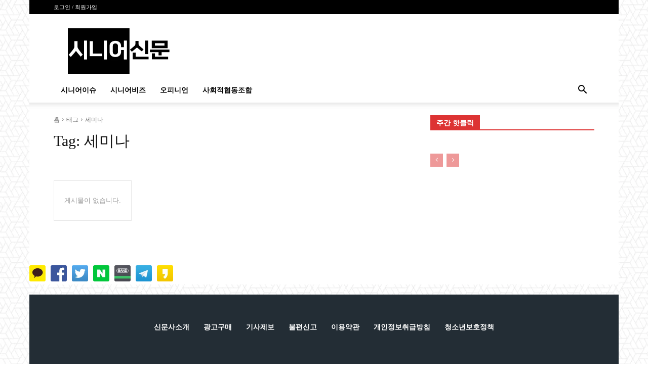

--- FILE ---
content_type: text/html; charset=UTF-8
request_url: https://seniorsinmun.com/tag/%EC%84%B8%EB%AF%B8%EB%82%98/
body_size: 43107
content:
<!doctype html >
<!--[if IE 8]><html class="ie8" lang="en"> <![endif]-->
<!--[if IE 9]><html class="ie9" lang="en"> <![endif]-->
<!--[if gt IE 8]><!--><html lang="ko-KR"> <!--<![endif]--><head><script data-no-optimize="1">var litespeed_docref=sessionStorage.getItem("litespeed_docref");litespeed_docref&&(Object.defineProperty(document,"referrer",{get:function(){return litespeed_docref}}),sessionStorage.removeItem("litespeed_docref"));</script> <title>세미나 | 시니어신문</title><meta charset="UTF-8" /><meta name="viewport" content="width=device-width, initial-scale=1.0"><link rel="pingback" href="https://seniorsinmun.com/xmlrpc.php" /><meta name='robots' content='max-image-preview:large' /><link rel="icon" type="image/png" href="https://seniorsinmun.com/wp-content/uploads/2024/01/seniorsinmun_favicon_1.png"><link rel="apple-touch-icon" sizes="76x76" href="https://seniorsinmun.com/wp-content/uploads/2024/01/seniorsinmun_favicon_1.png"/><link rel="apple-touch-icon" sizes="120x120" href="https://seniorsinmun.com/wp-content/uploads/2024/01/seniorsinmun_favicon_1.png"/><link rel="apple-touch-icon" sizes="152x152" href="https://seniorsinmun.com/wp-content/uploads/2024/01/seniorsinmun_favicon_1.png"/><link rel="apple-touch-icon" sizes="114x114" href="https://seniorsinmun.com/wp-content/uploads/2024/01/seniorsinmun_favicon_1.png"/><link rel="apple-touch-icon" sizes="144x144" href="https://seniorsinmun.com/wp-content/uploads/2024/01/seniorsinmun_favicon_1.png"/><link rel='dns-prefetch' href='//developers.kakao.com' /><link rel='dns-prefetch' href='//fonts.googleapis.com' /><link rel="alternate" type="application/rss+xml" title="시니어신문 &raquo; 피드" href="https://seniorsinmun.com/feed/" /><link rel="alternate" type="application/rss+xml" title="시니어신문 &raquo; 댓글 피드" href="https://seniorsinmun.com/comments/feed/" /><link rel="alternate" type="application/rss+xml" title="시니어신문 &raquo; 세미나 태그 피드" href="https://seniorsinmun.com/tag/%ec%84%b8%eb%af%b8%eb%82%98/feed/" /><style id="litespeed-ccss">.korea-sns{clear:both;width:100%;margin:20px 0;height:32px;display:table}.korea-sns-button{width:32px;height:32px;border-radius:3px;display:inline-block;margin-right:10px;background-size:cover}ul{box-sizing:border-box}:root{--wp--preset--font-size--normal:16px;--wp--preset--font-size--huge:42px}body{--wp--preset--color--black:#000;--wp--preset--color--cyan-bluish-gray:#abb8c3;--wp--preset--color--white:#fff;--wp--preset--color--pale-pink:#f78da7;--wp--preset--color--vivid-red:#cf2e2e;--wp--preset--color--luminous-vivid-orange:#ff6900;--wp--preset--color--luminous-vivid-amber:#fcb900;--wp--preset--color--light-green-cyan:#7bdcb5;--wp--preset--color--vivid-green-cyan:#00d084;--wp--preset--color--pale-cyan-blue:#8ed1fc;--wp--preset--color--vivid-cyan-blue:#0693e3;--wp--preset--color--vivid-purple:#9b51e0;--wp--preset--gradient--vivid-cyan-blue-to-vivid-purple:linear-gradient(135deg,rgba(6,147,227,1) 0%,#9b51e0 100%);--wp--preset--gradient--light-green-cyan-to-vivid-green-cyan:linear-gradient(135deg,#7adcb4 0%,#00d082 100%);--wp--preset--gradient--luminous-vivid-amber-to-luminous-vivid-orange:linear-gradient(135deg,rgba(252,185,0,1) 0%,rgba(255,105,0,1) 100%);--wp--preset--gradient--luminous-vivid-orange-to-vivid-red:linear-gradient(135deg,rgba(255,105,0,1) 0%,#cf2e2e 100%);--wp--preset--gradient--very-light-gray-to-cyan-bluish-gray:linear-gradient(135deg,#eee 0%,#a9b8c3 100%);--wp--preset--gradient--cool-to-warm-spectrum:linear-gradient(135deg,#4aeadc 0%,#9778d1 20%,#cf2aba 40%,#ee2c82 60%,#fb6962 80%,#fef84c 100%);--wp--preset--gradient--blush-light-purple:linear-gradient(135deg,#ffceec 0%,#9896f0 100%);--wp--preset--gradient--blush-bordeaux:linear-gradient(135deg,#fecda5 0%,#fe2d2d 50%,#6b003e 100%);--wp--preset--gradient--luminous-dusk:linear-gradient(135deg,#ffcb70 0%,#c751c0 50%,#4158d0 100%);--wp--preset--gradient--pale-ocean:linear-gradient(135deg,#fff5cb 0%,#b6e3d4 50%,#33a7b5 100%);--wp--preset--gradient--electric-grass:linear-gradient(135deg,#caf880 0%,#71ce7e 100%);--wp--preset--gradient--midnight:linear-gradient(135deg,#020381 0%,#2874fc 100%);--wp--preset--duotone--dark-grayscale:url('#wp-duotone-dark-grayscale');--wp--preset--duotone--grayscale:url('#wp-duotone-grayscale');--wp--preset--duotone--purple-yellow:url('#wp-duotone-purple-yellow');--wp--preset--duotone--blue-red:url('#wp-duotone-blue-red');--wp--preset--duotone--midnight:url('#wp-duotone-midnight');--wp--preset--duotone--magenta-yellow:url('#wp-duotone-magenta-yellow');--wp--preset--duotone--purple-green:url('#wp-duotone-purple-green');--wp--preset--duotone--blue-orange:url('#wp-duotone-blue-orange');--wp--preset--font-size--small:11px;--wp--preset--font-size--medium:20px;--wp--preset--font-size--large:32px;--wp--preset--font-size--x-large:42px;--wp--preset--font-size--regular:15px;--wp--preset--font-size--larger:50px;--wp--preset--spacing--20:.44rem;--wp--preset--spacing--30:.67rem;--wp--preset--spacing--40:1rem;--wp--preset--spacing--50:1.5rem;--wp--preset--spacing--60:2.25rem;--wp--preset--spacing--70:3.38rem;--wp--preset--spacing--80:5.06rem;--wp--preset--shadow--natural:6px 6px 9px rgba(0,0,0,.2);--wp--preset--shadow--deep:12px 12px 50px rgba(0,0,0,.4);--wp--preset--shadow--sharp:6px 6px 0px rgba(0,0,0,.2);--wp--preset--shadow--outlined:6px 6px 0px -3px rgba(255,255,255,1),6px 6px rgba(0,0,0,1);--wp--preset--shadow--crisp:6px 6px 0px rgba(0,0,0,1)}html{font-family:sans-serif;-ms-text-size-adjust:100%;-webkit-text-size-adjust:100%}body{margin:0}a{background-color:transparent}img{border:0}input{color:inherit;font:inherit;margin:0}html input[type=button],input[type=submit]{-webkit-appearance:button}input::-moz-focus-inner{border:0;padding:0}input{line-height:normal}*{-webkit-box-sizing:border-box;-moz-box-sizing:border-box;box-sizing:border-box}*:before,*:after{-webkit-box-sizing:border-box;-moz-box-sizing:border-box;box-sizing:border-box}img{max-width:100%;height:auto}.td-main-content-wrap{background-color:#fff}.td-container,.tdc-row{width:1068px;margin-right:auto;margin-left:auto}.td-container:before,.tdc-row:before,.td-container:after,.tdc-row:after{display:table;content:'';line-height:0}.td-container:after,.tdc-row:after{clear:both}@media (max-width:767px){.td-pb-row>.td-element-style{width:100vw!important;left:50%!important;transform:translateX(-50%)!important}}.td-pb-row{*zoom:1;margin-right:-24px;margin-left:-24px;position:relative}.td-pb-row:before,.td-pb-row:after{display:table;content:''}.td-pb-row:after{clear:both}.td-boxed-layout .vc_row{width:auto;left:0;padding-left:0;padding-right:0}.td-pb-row [class*=td-pb-span]{display:block;min-height:1px;float:left;padding-right:24px;padding-left:24px;position:relative}@media (min-width:1019px) and (max-width:1140px){.td-pb-row [class*=td-pb-span]{padding-right:20px;padding-left:20px}}@media (min-width:768px) and (max-width:1018px){.td-pb-row [class*=td-pb-span]{padding-right:14px;padding-left:14px}}@media (max-width:767px){.td-pb-row [class*=td-pb-span]{padding-right:0;padding-left:0;float:none;width:100%}}.td-pb-span4{width:33.33333333%}.td-pb-span6{width:50%}.td-pb-span8{width:66.66666667%}.td-pb-span12{width:100%}.wpb_row{margin-bottom:0}@media (min-width:1019px) and (max-width:1140px){.td-container,.tdc-row{width:980px}.td-pb-row{margin-right:-20px;margin-left:-20px}}@media (min-width:768px) and (max-width:1018px){.td-container,.tdc-row{width:740px}.td-pb-row{margin-right:-14px;margin-left:-14px}}@media (max-width:767px){.td-container,.tdc-row{width:100%;padding-left:20px;padding-right:20px}.td-pb-row{width:100%;margin-left:0;margin-right:0}}.td-header-wrap{position:relative;z-index:2000}.td-header-row{*zoom:1;font-family:'Open Sans','Open Sans Regular',sans-serif}.td-header-row:before,.td-header-row:after{display:table;content:''}.td-header-row:after{clear:both}.td-header-row [class*=td-header-sp]{display:block;min-height:1px;float:left;padding-right:24px;padding-left:24px}@media (min-width:1019px) and (max-width:1140px){.td-header-row [class*=td-header-sp]{padding-right:20px;padding-left:20px}}@media (min-width:768px) and (max-width:1018px){.td-header-row [class*=td-header-sp]{padding-right:14px;padding-left:14px}}@media (max-width:767px){.td-header-row [class*=td-header-sp]{padding-right:0;padding-left:0;float:none;width:100%}}.td-header-gradient:before{content:"";background:transparent url('[data-uri]');width:100%;height:12px;position:absolute;left:0;bottom:-12px;z-index:1}@media (max-width:767px){#td-header-search-button{display:none}}#td-header-search-button-mob{display:none}@media (max-width:767px){#td-header-search-button-mob{display:block}}@media (min-width:768px){.td-drop-down-search .td-search-form{margin:20px}}.td-header-wrap .td-drop-down-search{position:absolute;top:100%;right:0;visibility:hidden;opacity:0;transform:translate3d(0,20px,0);-webkit-transform:translate3d(0,20px,0);background-color:#fff;-webkit-box-shadow:0 2px 6px rgba(0,0,0,.2);box-shadow:0 2px 6px rgba(0,0,0,.2);border-top:0;width:342px}.td-header-wrap .td-drop-down-search .btn{position:absolute;height:32px;min-width:67px;line-height:17px;padding:7px 15px 8px;text-shadow:none;vertical-align:top;right:20px;margin:0!important}.td-header-wrap .td-drop-down-search:before{position:absolute;top:-9px;right:19px;display:block;content:'';width:0;height:0;border-style:solid;border-width:0 5.5px 6px;border-color:transparent transparent #4db2ec}.td-header-wrap .td-drop-down-search:after{position:absolute;top:-3px;display:block;content:'';right:0;left:0;margin:0 auto;width:100%;height:3px;background-color:#4db2ec}.td-header-wrap #td-header-search{width:235px;height:32px;margin:0;border-right:0;line-height:17px;border-color:#eaeaea!important}@media (max-width:767px){.td-header-wrap #td-header-search{width:91%;font-size:16px}}.td-banner-wrap-full{position:relative}.td-header-menu-wrap-full{z-index:9998;position:relative}@media (max-width:767px){.td-header-wrap .td-header-menu-wrap-full,.td-header-wrap .td-header-menu-wrap,.td-header-wrap .td-header-main-menu{background-color:#222!important;height:54px!important}.header-search-wrap .td-icon-search{color:#fff!important}}.td-header-wrap .td-header-menu-wrap-full{background-color:#fff}.td-header-style-1 .td-header-sp-logo{text-align:center}.td-header-style-1 .header-search-wrap .td-icon-search{color:#000}@media (max-width:767px){.td-header-style-1 .header-search-wrap .td-icon-search{color:#fff}}.td-header-style-1 .td-header-menu-wrap-full{position:relative}.td-header-main-menu{position:relative;z-index:999;padding-right:48px}@media (max-width:767px){.td-header-main-menu{padding-right:64px;padding-left:2px}}.sf-menu,.sf-menu ul,.sf-menu li{margin:0;list-style:none}@media (max-width:767px){.sf-menu{display:none}}.sf-menu ul{position:absolute;top:-999em;width:10em}.sf-menu>li.td-normal-menu>ul.sub-menu{left:-15px}@media (min-width:768px) and (max-width:1018px){.sf-menu>li.td-normal-menu>ul.sub-menu{left:-5px}}.sf-menu ul li{width:100%}.sf-menu li{float:left;position:relative}.sf-menu .td-menu-item>a{display:block;position:relative}.sf-menu>li>a{padding:0 14px;line-height:48px;font-size:14px;color:#000;font-weight:700;text-transform:uppercase;-webkit-backface-visibility:hidden}@media (min-width:768px) and (max-width:1018px){.sf-menu>li>a{padding:0 9px;font-size:11px}}.sf-menu>li>a:after{background-color:transparent;content:'';width:0;height:3px;position:absolute;bottom:0;left:0;right:0;margin:0 auto;-webkit-transform:translate3d(0,0,0);transform:translate3d(0,0,0)}#td-header-menu{display:inline-block;vertical-align:top}.td-normal-menu ul{box-shadow:1px 1px 4px rgba(0,0,0,.15)}.sf-menu .td-normal-menu ul{padding:15px 0}@media (min-width:768px) and (max-width:1018px){.sf-menu .td-normal-menu ul{padding:8px 0}}.sf-menu ul{background-color:#fff}.sf-menu ul .td-menu-item>a{padding:7px 30px;font-size:12px;line-height:20px;color:#111}@media (min-width:768px) and (max-width:1018px){.sf-menu ul .td-menu-item>a{padding:5px 16px 6px;font-size:11px}}.sf-menu .sub-menu{-webkit-backface-visibility:hidden}.header-search-wrap{position:absolute;top:0;right:0;z-index:999}.header-search-wrap .td-icon-search{display:inline-block;font-size:19px;width:48px;line-height:48px;text-align:center}@media (min-width:768px) and (max-width:1018px){.header-search-wrap .td-icon-search{font-size:15px}}@media (max-width:767px){.header-search-wrap .td-icon-search{height:54px;width:54px;line-height:54px;font-size:22px;margin-right:2px}}#td-outer-wrap{overflow:hidden}@media (max-width:767px){#td-outer-wrap{margin:auto;width:100%;-webkit-transform-origin:50% 200px 0;transform-origin:50% 200px 0}}#td-top-mobile-toggle{display:none}@media (max-width:767px){#td-top-mobile-toggle{display:inline-block;position:relative}}#td-top-mobile-toggle a{display:inline-block}#td-top-mobile-toggle i{font-size:27px;width:64px;line-height:54px;height:54px;display:inline-block;padding-top:1px;color:#fff}.td-menu-background{background-repeat:no-repeat;background-size:cover;background-position:center top;position:fixed;top:0;display:block;width:100%;height:113%;z-index:9999;visibility:hidden;transform:translate3d(-100%,0,0);-webkit-transform:translate3d(-100%,0,0)}.td-menu-background:before{content:'';width:100%;height:100%;position:absolute;top:0;left:0;opacity:.98;background:#313b45;background:-webkit-gradient(left top,left bottom,color-stop(0%,#313b45),color-stop(100%,#3393b8));background:linear-gradient(to bottom,#313b45 0%,#3393b8 100%);filter:progid:DXImageTransform.Microsoft.gradient(startColorstr='#313b45',endColorstr='#3393b8',GradientType=0)}#td-mobile-nav{padding:0;position:fixed;width:100%;height:calc(100% + 1px);top:0;z-index:9999;visibility:hidden;transform:translate3d(-99%,0,0);-webkit-transform:translate3d(-99%,0,0);left:-1%;font-family:-apple-system,".SFNSText-Regular","San Francisco","Roboto","Segoe UI","Helvetica Neue","Lucida Grande",sans-serif}#td-mobile-nav .td_display_err{text-align:center;color:#fff;border:none;-webkit-box-shadow:0 0 8px rgba(0,0,0,.16);box-shadow:0 0 8px rgba(0,0,0,.16);margin:-9px -30px 24px;font-size:14px;border-radius:0;padding:12px;position:relative;background-color:rgba(255,255,255,.06);display:none}#td-mobile-nav input:invalid{box-shadow:none!important}#td-mobile-nav{height:1px;overflow:hidden}#td-mobile-nav .td-menu-socials{padding:0 65px 0 20px;overflow:hidden;height:60px}.td-mobile-close{position:absolute;right:1px;top:0;z-index:1000}.td-mobile-close .td-icon-close-mobile{height:70px;width:70px;line-height:70px;font-size:21px;color:#fff;top:4px;position:relative}.td-mobile-content{padding:20px 20px 0}.td-mobile-container{padding-bottom:20px;position:relative}.td-mobile-content ul{list-style:none;margin:0;padding:0}.td-mobile-content li{float:none;margin-left:0;-webkit-touch-callout:none}.td-mobile-content li a{display:block;line-height:21px;font-size:21px;color:#fff;margin-left:0;padding:12px 30px 12px 12px;font-weight:700}.td-mobile-content .td-icon-menu-right{display:none;position:absolute;top:10px;right:-4px;z-index:1000;font-size:14px;padding:6px 12px;float:right;color:#fff;-webkit-transform-origin:50% 48% 0px;transform-origin:50% 48% 0px;transform:rotate(-90deg);-webkit-transform:rotate(-90deg)}.td-mobile-content .td-icon-menu-right:before{content:'\e83d'}.td-mobile-content .sub-menu{max-height:0;overflow:hidden;opacity:0}.td-mobile-content .sub-menu a{padding:9px 26px 9px 36px!important;line-height:19px;font-size:16px;font-weight:400}.td-mobile-content .menu-item-has-children a{width:100%;z-index:1}.td-mobile-container{opacity:1}#td-mobile-nav .td-login-animation{opacity:0;position:absolute;top:0;width:100%}#td-mobile-nav .td-login-animation .td-login-inputs{height:76px}.td-search-wrap-mob{padding:0;position:absolute;width:100%;height:auto;top:0;text-align:center;z-index:9999;visibility:hidden;color:#fff;font-family:-apple-system,".SFNSText-Regular","San Francisco","Roboto","Segoe UI","Helvetica Neue","Lucida Grande",sans-serif}.td-search-wrap-mob .td-drop-down-search{opacity:0;visibility:hidden;-webkit-backface-visibility:hidden;position:relative}.td-search-wrap-mob #td-header-search-mob{color:#fff;font-weight:700;font-size:26px;height:40px;line-height:36px;border:0;background:0 0;outline:0;margin:8px 0;padding:0;text-align:center}.td-search-wrap-mob .td-search-input{margin:0 5%;position:relative}.td-search-wrap-mob .td-search-input span{opacity:.8;font-size:12px}.td-search-wrap-mob .td-search-input:before,.td-search-wrap-mob .td-search-input:after{content:'';position:absolute;display:block;width:100%;height:1px;background-color:#fff;bottom:0;left:0;opacity:.2}.td-search-wrap-mob .td-search-input:after{opacity:.8;transform:scaleX(0);-webkit-transform:scaleX(0)}.td-search-wrap-mob .td-search-form{margin-bottom:30px}.td-search-background{background-repeat:no-repeat;background-size:cover;background-position:center top;position:fixed;top:0;display:block;width:100%;height:113%;z-index:9999;transform:translate3d(100%,0,0);-webkit-transform:translate3d(100%,0,0);visibility:hidden}.td-search-background:before{content:'';width:100%;height:100%;position:absolute;top:0;left:0;opacity:.98;background:#313b45;background:-webkit-gradient(left top,left bottom,color-stop(0%,#313b45),color-stop(100%,#3393b8));background:linear-gradient(to bottom,#313b45 0%,#3393b8 100%);filter:progid:DXImageTransform.Microsoft.gradient(startColorstr='#313b45',endColorstr='#3393b8',GradientType=0)}.td-search-close{text-align:right;z-index:1000}.td-search-close .td-icon-close-mobile{height:70px;width:70px;line-height:70px;font-size:21px;color:#fff;position:relative;top:4px;right:0}#td-mobile-nav label{position:absolute;top:26px;left:10px;font-size:17px;color:#fff;opacity:.6}.td-login-inputs{position:relative}body{font-family:Verdana,BlinkMacSystemFont,-apple-system,"Segoe UI",Roboto,Oxygen,Ubuntu,Cantarell,"Open Sans","Helvetica Neue",sans-serif;font-size:14px;line-height:21px}a{color:#4db2ec;text-decoration:none}ul{padding:0}ul li{line-height:24px;margin-left:21px}h1,h2,h4{font-family:'Roboto',sans-serif;color:#111;font-weight:400;margin:6px 0}h1{font-size:32px;line-height:40px;margin-top:33px;margin-bottom:23px}h2{font-size:27px;line-height:38px;margin-top:30px;margin-bottom:20px}h4{font-size:19px;line-height:29px;margin-top:24px;margin-bottom:14px}input[type=submit]{font-family:'Roboto',sans-serif;font-size:13px;background-color:#222;border-radius:0;color:#fff;border:none;padding:8px 15px;font-weight:500}input[type=text]{font-size:12px;line-height:21px;color:#444;border:1px solid #e1e1e1;width:100%;max-width:100%;height:34px;padding:3px 9px}@media (max-width:767px){input[type=text]{font-size:16px}}input[type=password]{width:100%;position:relative;top:0;display:inline-table;vertical-align:middle;font-size:12px;line-height:21px;color:#444;border:1px solid #ccc;max-width:100%;height:34px;padding:3px 9px;margin-bottom:10px}@media (max-width:767px){input[type=password]{font-size:16px}}.block-title{font-family:'Roboto',sans-serif;font-size:14px;line-height:1;margin-top:0;margin-bottom:26px;border-bottom:2px solid #222}.block-title span{line-height:17px;display:inline-block;padding:7px 12px 4px;background-color:#222;color:#fff}.td-block-title span{display:inline-block}.td_block_template_1 .block-title{text-align:left}.td-main-content-wrap{padding-bottom:40px}@media (max-width:767px){.td-main-content-wrap{padding-bottom:26px}}.td-pb-span4 .wpb_wrapper{perspective:unset!important}[class^=td-icon-]:before,[class*=" td-icon-"]:before{font-family:'newspaper';speak:none;font-style:normal;font-weight:400;font-variant:normal;text-transform:none;line-height:1;text-align:center;-webkit-font-smoothing:antialiased;-moz-osx-font-smoothing:grayscale}[class*=td-icon-]{line-height:1;text-align:center;display:inline-block}.td-icon-down:before{content:'\e801'}.td-icon-right:before{content:'\e803'}.td-icon-right-arrow:before{content:'\e808'}.td-icon-menu-up:before{content:'\e809'}.td-icon-search:before{content:'\e80a'}.td-icon-menu-left:before{content:'\e80c'}.td-icon-menu-right:before{content:'\e80d'}.td-icon-read-down:before{content:'\e83d'}.td-icon-mobile:before{content:'\e83e'}.td-icon-close-mobile:before{content:'\e900'}.td-icon-modal-back:before{content:'\e901'}.tdc_zone{margin:0}.td-main-content-wrap .tdc_zone{z-index:0}#td-mobile-nav .td-menu-login-section{list-style:none;position:relative;margin-top:20px}#td-mobile-nav .td-menu-login-section a{color:#fff}#td-mobile-nav .td-guest-wrap{height:40px;text-align:center}#td-mobile-nav .td-guest-wrap .td-menu-login{display:inline-block;font-size:20px;font-weight:700;color:#fff;vertical-align:middle}#td-mobile-nav .td-guest-wrap .td-menu-login span{background-color:#fff;width:1px;height:20px;display:inline-block;margin:0 13px;line-height:20px;position:relative;top:3px;opacity:.3}#td-mobile-nav .td-register-section{position:absolute;top:0;color:#fff;width:100%;z-index:-1}#td-mobile-nav .td-register-section a{color:#fff}#td-mobile-nav .td-register-section .td-icon-read-down{font-size:23px;transform:rotate(90deg);-webkit-transform:rotate(90deg);line-height:74px;width:74px}#td-mobile-nav .td-register-section .td-login-input{color:#fff;font-weight:400;font-size:17px;height:40px;line-height:40px;border:0;background:0 0;outline:0;margin:18px 0;position:relative;border-bottom:1px solid rgba(255,255,255,.2);border-radius:0;box-shadow:none}#td-mobile-nav .td-register-section .td-login-form-wrap{padding:0 30px}#td-mobile-nav .td-register-section .td-login-button{display:block;text-align:center;width:100%;text-transform:uppercase;line-height:50px;color:#000;border:none;-webkit-box-shadow:0 0 8px rgba(0,0,0,.36);box-shadow:0 0 8px rgba(0,0,0,.36);margin:17px 0 15px;font-size:17px;border-radius:0;background-color:#fff;opacity:.8;text-shadow:none}#td-mobile-nav .td-register-section .td-login-info-text{text-align:center;margin-bottom:20px}#td-mobile-nav .td-register-section .td-login-register-link a{width:100%;display:block;padding:13px;margin-top:24px;font-size:13px;text-transform:uppercase;color:#fff;position:relative;text-align:center}#td-mobile-nav .td-register-section .td-login-register-link a:before{content:'';width:100%;height:100%;position:absolute;top:0;left:0;border:1px solid #fff;opacity:0}#td-mobile-nav .td-login-title{position:absolute;top:0;padding:0 50px;text-align:center;line-height:74px;text-transform:uppercase;width:100%;font-size:17px;height:74px;overflow:hidden;z-index:-1}#td-mobile-nav .td-login-panel-title{text-align:center;font-size:16px;padding:30px 10px}#td-mobile-nav .td-login-panel-title span{display:inline-block;font-size:28px;font-weight:700;width:100%;margin-bottom:10px}.td_block_wrap{margin-bottom:48px;position:relative;clear:both}@media (max-width:767px){.td_block_wrap{margin-bottom:32px}}.td_block_wrap .td-next-prev-wrap{margin-top:20px}@media (max-width:767px){.td_block_wrap .td-next-prev-wrap{margin-bottom:0}}.td-block-title-wrap{position:relative}.td-fix-index{transform:translateZ(0);-webkit-transform:translateZ(0)}.td_with_ajax_pagination{transform:translate3d(0,0,0);-webkit-transform:translate3d(0,0,0);overflow:hidden}.td-next-prev-wrap{position:relative;clear:both}.td-next-prev-wrap a{display:inline-block;margin-right:7px;width:25px;height:25px;border:1px solid #dcdcdc;line-height:24px;text-align:center;vertical-align:middle;font-size:7px;color:#b7b7b7}.td-next-prev-wrap .ajax-page-disabled{opacity:.5}.td-next-prev-wrap .td-ajax-next-page{padding-left:2px}.td-next-prev-wrap .td-ajax-prev-page{padding-right:1px}@-moz-document url-prefix(){.td-next-prev-wrap a{line-height:23px}}[class*=td_flex_block_] .td-next-prev-wrap a{width:auto;height:auto;min-width:25px;min-height:25px}.td-mc1-wrap:after{content:'';display:table;clear:both}.td_flex_block.td_with_ajax_pagination,.td_flex_block.td_with_ajax_pagination .td_block_inner{overflow:initial}.td_flex_block.td_with_ajax_pagination .td_block_inner{height:auto!important}.tdb-template .td-main-content-wrap{padding-bottom:0}@media (min-width:1019px){.td-boxed-layout .tdc-row>.td-pb-row>.td-element-style{width:calc(100% + 48px)}.td-boxed-layout .tdc-row>.td-pb-row>.td-element-style{left:-24px}}@media (min-width:768px) and (max-width:1140px){.td-boxed-layout .tdc-row>.td-pb-row>.td-element-style{width:100vw;left:50%;transform:translateX(-50%);-webkit-transform:translateX(-50%)}}.mfp-hide{display:none!important}.white-popup-block{position:relative;margin:0 auto;max-width:500px;min-height:500px;font-family:'Open Sans','Open Sans Regular',sans-serif;text-align:center;color:#fff;vertical-align:top;-webkit-box-shadow:0px 0px 20px 0px rgba(0,0,0,.2);box-shadow:0px 0px 20px 0px rgba(0,0,0,.2);padding:0 0 24px;overflow:hidden}.white-popup-block:after{content:'';width:100%;height:100%;position:absolute;top:0;left:0;display:block;background:rgba(0,69,130,.8);background:-webkit-gradient(left bottom,right top,color-stop(0%,rgba(0,69,130,.8)),color-stop(100%,rgba(38,134,146,.8)));background:linear-gradient(45deg,rgba(0,69,130,.8) 0%,rgba(38,134,146,.8) 100%);filter:progid:DXImageTransform.Microsoft.gradient(startColorstr='#2a80cb',endColorstr='#42bdcd',GradientType=1);z-index:-2}.white-popup-block:before{content:'';width:100%;height:100%;position:absolute;top:0;left:0;display:block;background-size:cover;background-position:top;background-repeat:no-repeat;z-index:-3}#login_pass-mob,#login_pass{display:none!important}.td-container-wrap{background-color:#fff;margin-left:auto;margin-right:auto}.td-boxed-layout .td-container-wrap{width:1164px}@media (max-width:1180px){.td-boxed-layout .td-container-wrap{width:100%}}.td-scroll-up{position:fixed;bottom:4px;right:5px;width:40px;height:40px;background-color:#4db2ec;z-index:9999;transform:translate3d(0,70px,0);-webkit-transform:translate3d(0,70px,0)}.td-scroll-up .td-icon-menu-up{position:relative;color:#fff;font-size:20px;display:block;text-align:center;width:40px;top:7px}@media (max-width:767px){.td-scroll-up.td-hide-scroll-up-on-mob{display:none!important}}.wpb_button{display:inline-block;font-family:'Open Sans','Open Sans Regular',sans-serif;font-weight:600;line-height:24px;text-shadow:none;border:none;border-radius:0;margin-bottom:21px}.td-element-style{position:absolute;z-index:0;width:100%;height:100%;top:0;bottom:0;left:0;right:0;overflow:hidden}.td-element-style-before{opacity:0}html{font-family:sans-serif;-ms-text-size-adjust:100%;-webkit-text-size-adjust:100%}body{margin:0}a{background-color:transparent}h1{font-size:2em;margin:.67em 0}img{border:0}input{color:inherit;font:inherit;margin:0}html input[type=button],input[type=submit]{-webkit-appearance:button}input::-moz-focus-inner{border:0;padding:0}input{line-height:normal}.td-header-sp-logo img{margin:auto;position:absolute;top:0;bottom:0;left:0;right:0}.td-main-menu-logo{display:none;float:left;margin-right:10px;height:48px}@media (max-width:767px){.td-main-menu-logo{display:block;margin-right:0;height:0}}.td-main-menu-logo a{line-height:48px}.td-main-menu-logo img{padding:3px 0;position:relative;vertical-align:middle;max-height:48px;width:auto}@media (max-width:767px){.td-main-menu-logo img{margin:auto;bottom:0;top:0;left:0;right:0;position:absolute;padding:0}}@media (max-width:1140px){.td-main-menu-logo img{max-width:180px}}.td-visual-hidden{border:0;width:1px;height:1px;margin:-1px;overflow:hidden;padding:0;position:absolute}.td-logo-in-header .td-sticky-header.td-mobile-logo{display:none}@media (max-width:767px){.td-logo-in-header .td-sticky-header.td-mobile-logo{display:inherit}}.td-logo-in-header .td-sticky-header.td-header-logo{display:block}@media (max-width:767px){.td-logo-in-header .td-sticky-header.td-header-logo{display:none}}.td-boxed-layout #td-outer-wrap{z-index:1}.td-header-top-menu-full{position:relative;z-index:9999}@media (max-width:767px){.td-header-top-menu-full{display:none}}.td-header-style-1 .td-header-top-menu-full{background-color:#222}.td-header-style-1 .td-header-sp-logo{width:284px;position:relative;height:90px;margin:28px 28px 9px}@media (min-width:1019px) and (max-width:1140px){.td-header-style-1 .td-header-sp-logo{width:224px;margin-left:0}}@media (min-width:768px) and (max-width:1018px){.td-header-style-1 .td-header-sp-logo{width:214px;margin:14px 28px 0;max-height:60px}}@media (max-width:767px){.td-header-style-1 .td-header-sp-logo{display:none}}.td-header-style-1 .td-header-sp-logo img{max-height:90px}@media (min-width:768px) and (max-width:1018px){.td-header-style-1 .td-header-sp-logo img{max-height:60px}}.td-header-style-1 .header-search-wrap .td-icon-search{color:#000}@media (max-width:767px){.td-header-style-1 .header-search-wrap .td-icon-search{color:#fff}}.td-header-top-menu{color:#fff;font-size:11px}.td-header-top-menu a{color:#fff}@media (min-width:1019px) and (max-width:1140px){.td-header-top-menu{overflow:visible}}.td-header-sp-top-menu{line-height:28px;padding:0!important;z-index:1000;float:left}@media (max-width:767px){.td-header-sp-top-menu{display:none!important}}.td-header-sp-top-widget{position:relative;line-height:28px;text-align:right;padding-left:0!important;padding-right:0!important}@media (max-width:767px){.td-header-sp-top-widget{width:100%;text-align:center}}.top-header-menu{list-style:none;margin:0;display:inline-block}.top-header-menu li{display:inline-block;position:relative;margin-left:0}.top-header-menu li a{margin-right:16px;line-height:1}.top-header-menu>li{line-height:28px}.td_sp_login_ico_style{position:absolute;top:3px;right:-9px}.top-bar-style-1 .td-header-sp-top-widget{float:right}.td-block-title span{display:inline-block}.td_block_template_1 .block-title{text-align:left}:root{--accent-color:#fff}.header-search-wrap .td-drop-down-search:after,.td-scroll-up{background-color:#d33}a{color:#d33}.header-search-wrap .td-drop-down-search:before{border-color:transparent transparent #d33}.block-title>span{background-color:#d33}.block-title{border-color:#d33}@media (max-width:767px){body .td-header-wrap .td-header-main-menu{background-color:#fff!important}}@media (max-width:767px){body #td-top-mobile-toggle i,.td-header-wrap .header-search-wrap .td-icon-search{color:#000!important}}.td-menu-background:before,.td-search-background:before{background:rgba(16,29,33,.8);background:-moz-linear-gradient(top,rgba(16,29,33,.8) 0%,rgba(221,51,51,.8) 100%);background:-webkit-gradient(left top,left bottom,color-stop(0%,rgba(16,29,33,.8)),color-stop(100%,rgba(221,51,51,.8)));background:-webkit-linear-gradient(top,rgba(16,29,33,.8) 0%,rgba(221,51,51,.8) 100%);background:-o-linear-gradient(top,rgba(16,29,33,.8) 0%,rgba(221,51,51,.8) 100%);background:-ms-linear-gradient(top,rgba(16,29,33,.8) 0%,rgba(221,51,51,.8) 100%);background:linear-gradient(to bottom,rgba(16,29,33,.8) 0%,rgba(221,51,51,.8) 100%);filter:progid:DXImageTransform.Microsoft.gradient(startColorstr='rgba(16,29,33,0.8)',endColorstr='rgba(221,51,51,0.8)',GradientType=0)}.td-menu-background,.td-search-background{background-image:url('http://cheonan-senior.com/wp-content/uploads/2020/11/run-4961494_640-223x300.jpg')}.td-menu-background,.td-search-background{background-position:center center}ul.sf-menu>.menu-item>a{font-family:"Noto Sans KR"}.td-mobile-content .td-mobile-main-menu>li>a{font-family:"Noto Sans KR";font-size:16px}.td-mobile-content .sub-menu a{font-family:"Noto Sans KR";font-size:14px}#td-mobile-nav,.td-search-wrap-mob{font-family:"Noto Sans KR"}body{font-family:"Noto Sans KR"}.white-popup-block:after{background:rgba(221,51,51,.8);background:-moz-linear-gradient(45deg,rgba(221,51,51,.8) 0%,rgba(221,51,51,.8) 100%);background:-webkit-gradient(left bottom,right top,color-stop(0%,rgba(221,51,51,.8)),color-stop(100%,rgba(221,51,51,.8)));background:-webkit-linear-gradient(45deg,rgba(221,51,51,.8) 0%,rgba(221,51,51,.8) 100%);background:linear-gradient(45deg,rgba(221,51,51,.8) 0%,rgba(221,51,51,.8) 100%)}.white-popup-block,.white-popup-block .wpb_button{font-family:"Noto Sans KR"}.td-header-wrap .td-header-top-menu-full{background-color:#000}.td-header-wrap .td-header-top-menu-full .td-header-top-menu,.td-header-wrap .td-header-top-menu-full{border-bottom:none}.header-search-wrap .td-drop-down-search:before{border-color:transparent transparent #d33}ul.sf-menu>.td-menu-item>a{font-family:"Noto Sans KR"}.top-header-menu>li>a{font-family:"Nanum Gothic"}body{background-image:url("http://cheonan-senior.com/wp-content/uploads/2020/11/bg.png");background-attachment:fixed}.header-search-wrap .td-drop-down-search:after,.td-scroll-up{background-color:#d33}a{color:#d33}.header-search-wrap .td-drop-down-search:before{border-color:transparent transparent #d33}.block-title>span{background-color:#d33}.block-title{border-color:#d33}@media (max-width:767px){body .td-header-wrap .td-header-main-menu{background-color:#fff!important}}@media (max-width:767px){body #td-top-mobile-toggle i,.td-header-wrap .header-search-wrap .td-icon-search{color:#000!important}}.td-menu-background:before,.td-search-background:before{background:rgba(16,29,33,.8);background:-moz-linear-gradient(top,rgba(16,29,33,.8) 0%,rgba(221,51,51,.8) 100%);background:-webkit-gradient(left top,left bottom,color-stop(0%,rgba(16,29,33,.8)),color-stop(100%,rgba(221,51,51,.8)));background:-webkit-linear-gradient(top,rgba(16,29,33,.8) 0%,rgba(221,51,51,.8) 100%);background:-o-linear-gradient(top,rgba(16,29,33,.8) 0%,rgba(221,51,51,.8) 100%);background:-ms-linear-gradient(top,rgba(16,29,33,.8) 0%,rgba(221,51,51,.8) 100%);background:linear-gradient(to bottom,rgba(16,29,33,.8) 0%,rgba(221,51,51,.8) 100%);filter:progid:DXImageTransform.Microsoft.gradient(startColorstr='rgba(16,29,33,0.8)',endColorstr='rgba(221,51,51,0.8)',GradientType=0)}.td-menu-background,.td-search-background{background-image:url('http://cheonan-senior.com/wp-content/uploads/2020/11/run-4961494_640-223x300.jpg')}.td-menu-background,.td-search-background{background-position:center center}ul.sf-menu>.menu-item>a{font-family:"Noto Sans KR"}.td-mobile-content .td-mobile-main-menu>li>a{font-family:"Noto Sans KR";font-size:16px}.td-mobile-content .sub-menu a{font-family:"Noto Sans KR";font-size:14px}#td-mobile-nav,.td-search-wrap-mob{font-family:"Noto Sans KR"}body{font-family:"Noto Sans KR"}.white-popup-block:after{background:rgba(221,51,51,.8);background:-moz-linear-gradient(45deg,rgba(221,51,51,.8) 0%,rgba(221,51,51,.8) 100%);background:-webkit-gradient(left bottom,right top,color-stop(0%,rgba(221,51,51,.8)),color-stop(100%,rgba(221,51,51,.8)));background:-webkit-linear-gradient(45deg,rgba(221,51,51,.8) 0%,rgba(221,51,51,.8) 100%);background:linear-gradient(45deg,rgba(221,51,51,.8) 0%,rgba(221,51,51,.8) 100%)}.white-popup-block,.white-popup-block .wpb_button{font-family:"Noto Sans KR"}.td-header-wrap .td-header-top-menu-full{background-color:#000}.td-header-wrap .td-header-top-menu-full .td-header-top-menu,.td-header-wrap .td-header-top-menu-full{border-bottom:none}.header-search-wrap .td-drop-down-search:before{border-color:transparent transparent #d33}ul.sf-menu>.td-menu-item>a{font-family:"Noto Sans KR"}.top-header-menu>li>a{font-family:"Nanum Gothic"}.tdi_2{min-height:0}.tdi_4{min-height:0}.tdi_4{display:block}.tdi_4{padding-top:25px!important}.tdi_4 .td_block_wrap{text-align:left}.tdi_6{vertical-align:baseline}.tdi_6>.wpb_wrapper{display:block}.tdi_6>.wpb_wrapper{width:auto;height:auto}.tdi_7{margin-bottom:15px!important}@media (max-width:767px){.tdi_7{margin-bottom:20px!important}}.tdb-breadcrumbs{margin-bottom:11px;font-family:'Open Sans','Open Sans Regular',sans-serif;font-size:12px;color:#747474;line-height:18px}.tdb-breadcrumbs a{color:#747474}.tdb-breadcrumbs .tdb-bread-sep{line-height:1;vertical-align:middle}.tdi_7 .tdb-bread-sep{font-size:8px;margin:0 5px}.td-theme-wrap .tdi_7{text-align:left}.tdi_8{margin-bottom:30px!important}@media (min-width:768px) and (max-width:1018px){.tdi_8{margin-bottom:20px!important}}.tdb_title{margin-bottom:19px}.tdb-title-text{display:inline-block;position:relative;margin:0;word-wrap:break-word;font-size:30px;line-height:38px;font-weight:700}.tdb-title-line{display:none;position:relative}.tdb-title-line:after{content:'';width:100%;position:absolute;background-color:#4db2ec;top:0;left:0;margin:auto}.tdb-tag-title .tdb-title-text{font-weight:400}.tdi_8 .tdb-title-line:after{height:2px;bottom:40%}.tdi_8 .tdb-title-line{height:50px}.td-theme-wrap .tdi_8{text-align:left}.tdi_8 .tdb-title-text{font-family:Rubik!important;font-size:30px!important;line-height:1.2!important;font-weight:500!important;text-transform:none!important}@media (min-width:768px) and (max-width:1018px){.tdi_8 .tdb-title-text{font-family:Rubik!important;font-size:26px!important;line-height:1.2!important;font-weight:500!important;text-transform:none!important}}.tdi_9{margin-bottom:48px!important}@media (max-width:767px){.tdi_9{margin-bottom:40px!important}}.tdb_loop .tdb-block-inner{display:flex;flex-wrap:wrap}.tdb_loop{display:inline-block;width:100%;margin-bottom:78px;padding-bottom:0;overflow:visible!important}.tdb_loop.tdc-no-posts .td_block_inner{margin-left:0!important;margin-right:0!important}.tdb_loop.tdc-no-posts .td_block_inner .no-results h2{font-size:13px;font-weight:400;text-align:left;padding:20px;border:1px solid rgba(190,190,190,.35);color:rgba(125,125,125,.8)}.tdi_9 .tdb-block-inner{margin-left:-12px;margin-right:-12px;row-gap:calc(18px*2)}@media (min-width:1019px) and (max-width:1140px){.tdi_9 .tdb-block-inner{margin-left:-10px;margin-right:-10px;row-gap:calc(16px*2)}}@media (min-width:768px) and (max-width:1018px){.tdi_9 .tdb-block-inner{margin-left:-7.5px;margin-right:-7.5px;row-gap:calc(12px*2)}}@media (max-width:767px){.tdi_9 .tdb-block-inner{margin-left:0;margin-right:0;row-gap:calc(18px*2)}}.tdi_11{vertical-align:baseline}.tdi_11>.wpb_wrapper{display:block}.tdi_11>.wpb_wrapper{width:auto;height:auto}@media (max-width:767px){.tdi_12{margin-bottom:40px!important}}.tdi_12 .td_block_inner{margin-left:-20px;margin-right:-20px}.tdi_12.td_with_ajax_pagination .td-next-prev-wrap a{color:#fff;background-color:#d33;border-color:#d33}.tdi_12 .td-block-title span{font-family:Open Sans!important;font-size:14px!important;font-weight:700!important;text-transform:uppercase!important}@media (min-width:768px) and (max-width:1018px){.tdi_12 .td-block-title span{font-family:Open Sans!important;font-size:15px!important;font-weight:700!important;text-transform:uppercase!important}}.tdi_14{min-height:0}.tdi_14{margin-right:auto!important;margin-left:auto!important;border-style:none!important;border-color:#232d35!important;width:1164px!important;border-width:0!important;position:relative}@media (min-width:1019px) and (max-width:1140px){.tdi_14{width:100%!important}}@media (min-width:768px) and (max-width:1018px){.tdi_14{width:100%!important}}@media (max-width:767px){.tdi_14{width:100%!important}}.tdi_13_rand_style{background-color:#232d35!important}.tdi_16{min-height:0}.tdi_16{display:block}.tdi_18{vertical-align:baseline}.tdi_18>.wpb_wrapper{display:block}.tdi_18>.wpb_wrapper{width:auto;height:auto}@media (min-width:1141px){.tdi_18{display:none!important}}@media (max-width:767px){.tdi_18{display:none!important}}@media (min-width:768px) and (max-width:1018px){.tdi_18{display:none!important}}@media (min-width:1019px) and (max-width:1140px){.tdi_18{display:none!important}}.tdi_20{min-height:0}.tdi_20{display:block}.tdi_20{padding-top:60px!important;padding-bottom:60px!important;position:relative}.tdi_20 .td_block_wrap{text-align:left}@media (max-width:767px){.tdi_20{padding-top:40px!important;padding-bottom:40px!important;position:relative}}@media (min-width:768px) and (max-width:1018px){.tdi_20{padding-top:40px!important;padding-bottom:40px!important}}.tdi_19_rand_style>.td-element-style-before{content:''!important;width:100%!important;height:100%!important;position:absolute!important;top:0!important;left:0!important;display:block!important;z-index:0!important;background-position:center center!important;opacity:.2!important;background-size:cover!important}.tdi_19_rand_style{background-color:#232d35!important}@media (max-width:767px){.tdi_19_rand_style{background-color:#232d35!important}}.tdi_22{vertical-align:bottom}.tdi_22>.wpb_wrapper{display:block}.tdi_22>.wpb_wrapper{width:auto;height:auto}.tdi_23{margin-top:-20px!important;margin-bottom:60px!important}@media (max-width:767px){.tdi_23{justify-content:center!important;text-align:center!important}}@media (min-width:1019px) and (max-width:1140px){.tdi_23{margin-bottom:40px!important}}.tdb-header-align{vertical-align:middle}.tdb_header_menu{margin-bottom:0;z-index:999;clear:none}.tdb_header_menu .tdb-main-sub-icon-fake,.tdb_header_menu .tdb-sub-icon-fake{display:none}.tdb_header_menu .tdb-menu{display:inline-block;vertical-align:middle;margin:0}.tdb_header_menu .tdb-menu>li{float:left;list-style-type:none;margin:0}.tdb_header_menu .tdb-menu>li>a{position:relative;display:inline-block;padding:0 14px;font-weight:700;font-size:14px;line-height:48px;vertical-align:middle;text-transform:uppercase;-webkit-backface-visibility:hidden;color:#000;font-family:'Open Sans','Open Sans Regular',sans-serif}.tdb_header_menu .tdb-menu>li>a:after{content:'';position:absolute;bottom:0;left:0;right:0;margin:0 auto;width:0;height:3px;background-color:#4db2ec;-webkit-transform:translate3d(0,0,0);transform:translate3d(0,0,0)}.tdb_header_menu .tdb-menu>li>a>.tdb-menu-item-text{display:inline-block}.tdb_header_menu .tdb-menu>li>a .tdb-menu-item-text{vertical-align:middle;float:left}.tdb_header_menu .tdb-menu-item-text{word-wrap:break-word}.tdb_header_menu .tdb-menu-item-text,.tdb_header_menu .tdb-sub-menu-icon{vertical-align:middle}.tdb_header_menu .tdb-sub-menu-icon{position:relative;top:0;padding-left:0}.tdb_header_menu .tdb-normal-menu{position:relative}.tdi_23 .td_block_inner{text-align:center}.tdi_23 .tdb-menu>li>a{color:#fff}.tdi_23 .tdb-menu>li>a:after{background-color:#d33;bottom:0}@media (max-width:767px){.tdi_23 .tdb-menu>li>a:after{height:3px}}.tdi_26{margin-bottom:40px!important}@media (min-width:768px) and (max-width:1018px){.tdi_26{margin-bottom:30px!important;border-style:solid!important;border-color:#888!important;border-width:0!important}}@media (max-width:767px){.tdi_26{margin-top:0!important;margin-bottom:25px!important;border-color:#232d35!important;border-style:solid!important;border-width:0 80px!important;position:relative}}.tdb_header_logo{margin-bottom:0;clear:none}.tdb_header_logo .tdb-logo-a{display:flex;align-items:flex-start}.tdb_header_logo .tdb-logo-img-wrap img{display:block}.tdb_header_logo .tdb-logo-text-wrap{display:flex}.tdb_header_logo .tdb-logo-text-title{background-size:cover;background-position:center center;font-size:75px;font-family:serif;line-height:1.1;color:#222;white-space:nowrap}.tdi_26 .tdb-logo-a{align-items:flex-start;justify-content:center}.tdi_26 .tdb-logo-img{max-width:150px}.tdi_26 .tdb-logo-img-wrap{display:block}.tdi_26 .tdb-logo-text-title{display:none}.tdi_26 .tdb-logo-text-wrap{flex-direction:column;align-items:flex-start}@media (max-width:767px){.tdb_header_logo .tdb-logo-text-title{font-size:36px}}@media (min-width:1019px) and (max-width:1140px){.tdi_26 .tdb-logo-img{max-width:130px}}@media (min-width:768px) and (max-width:1018px){.tdi_26 .tdb-logo-img{max-width:100px}}@media (max-width:767px){.tdi_26 .tdb-logo-img{max-width:100px}}@media (max-width:767px){.tdi_26_rand_style>.td-element-style-before{content:''!important;width:100%!important;height:100%!important;position:absolute!important;top:0!important;left:0!important;display:block!important;z-index:0!important;background-position:center center!important}}.tdi_62{vertical-align:baseline}.tdi_62>.wpb_wrapper{display:block}.tdi_62>.wpb_wrapper{width:auto;height:auto}@media (min-width:1141px){.tdi_62{display:none!important}}@media (max-width:767px){.tdi_62{display:none!important}}@media (min-width:768px) and (max-width:1018px){.tdi_62{display:none!important}}@media (min-width:1019px) and (max-width:1140px){.tdi_62{display:none!important}}.tdi_66{vertical-align:middle}.tdi_66>.wpb_wrapper{display:block}.tdi_66>.wpb_wrapper{width:auto;height:auto}@media (min-width:1141px){.tdi_66{display:none!important}}@media (max-width:767px){.tdi_66{margin-bottom:8px!important;display:none!important}}@media (min-width:768px) and (max-width:1018px){.tdi_66{display:none!important}}@media (min-width:1019px) and (max-width:1140px){.tdi_66{display:none!important}}.tdi_68{vertical-align:baseline}.tdi_68>.wpb_wrapper{display:block}.tdi_68>.wpb_wrapper{width:auto;height:auto}.tdi_68{justify-content:flex-end!important;text-align:right!important}@media (min-width:1141px){.tdi_68{display:none!important}}@media (max-width:767px){.tdi_68{justify-content:center!important;text-align:center!important;display:none!important}}@media (min-width:768px) and (max-width:1018px){.tdi_68{display:none!important}}@media (min-width:1019px) and (max-width:1140px){.tdi_68{display:none!important}}</style><link rel="preload" data-asynced="1" data-optimized="2" as="style" onload="this.onload=null;this.rel='stylesheet'" href="https://seniorsinmun.com/wp-content/litespeed/ucss/e0c6c2785ee12bd28141eb1a87f9ab3d.css?ver=e02d0" /><script type="litespeed/javascript">!function(a){"use strict";var b=function(b,c,d){function e(a){return h.body?a():void setTimeout(function(){e(a)})}function f(){i.addEventListener&&i.removeEventListener("load",f),i.media=d||"all"}var g,h=a.document,i=h.createElement("link");if(c)g=c;else{var j=(h.body||h.getElementsByTagName("head")[0]).childNodes;g=j[j.length-1]}var k=h.styleSheets;i.rel="stylesheet",i.href=b,i.media="only x",e(function(){g.parentNode.insertBefore(i,c?g:g.nextSibling)});var l=function(a){for(var b=i.href,c=k.length;c--;)if(k[c].href===b)return a();setTimeout(function(){l(a)})};return i.addEventListener&&i.addEventListener("load",f),i.onloadcssdefined=l,l(f),i};"undefined"!=typeof exports?exports.loadCSS=b:a.loadCSS=b}("undefined"!=typeof global?global:this);!function(a){if(a.loadCSS){var b=loadCSS.relpreload={};if(b.support=function(){try{return a.document.createElement("link").relList.supports("preload")}catch(b){return!1}},b.poly=function(){for(var b=a.document.getElementsByTagName("link"),c=0;c<b.length;c++){var d=b[c];"preload"===d.rel&&"style"===d.getAttribute("as")&&(a.loadCSS(d.href,d,d.getAttribute("media")),d.rel=null)}},!b.support()){b.poly();var c=a.setInterval(b.poly,300);a.addEventListener&&a.addEventListener("load",function(){b.poly(),a.clearInterval(c)}),a.attachEvent&&a.attachEvent("onload",function(){a.clearInterval(c)})}}}(this);</script> <script type="litespeed/javascript" data-src="https://seniorsinmun.com/wp-includes/js/jquery/jquery.min.js?ver=3.7.1" id="jquery-core-js"></script> <link rel="https://api.w.org/" href="https://seniorsinmun.com/wp-json/" /><link rel="alternate" title="JSON" type="application/json" href="https://seniorsinmun.com/wp-json/wp/v2/tags/3852" /><link rel="EditURI" type="application/rsd+xml" title="RSD" href="https://seniorsinmun.com/xmlrpc.php?rsd" /><meta name="generator" content="WordPress 6.9" /> <script type="litespeed/javascript" data-src="https://www.googletagmanager.com/gtag/js?id=UA-138509407-1"></script> <script type="litespeed/javascript">window.dataLayer=window.dataLayer||[];function gtag(){dataLayer.push(arguments)}
gtag('js',new Date());gtag('config','UA-138509407-1')</script> <style id="tdw-css-placeholder"></style></head><body class="bp-nouveau archive tag tag-3852 wp-theme-Newspaper wp-child-theme-Newspaper-child td-standard-pack bm-messages-light global-block-template-1 tdb-template  tdc-footer-template td-boxed-layout" itemscope="itemscope" itemtype="https://schema.org/WebPage"><div class="td-scroll-up" data-style="style1"><i class="td-icon-menu-up"></i></div><div class="td-menu-background" style="visibility:hidden"></div><div id="td-mobile-nav" style="visibility:hidden"><div class="td-mobile-container"><div class="td-menu-socials-wrap"><div class="td-menu-socials"></div><div class="td-mobile-close">
<span><i class="td-icon-close-mobile"></i></span></div></div><div class="td-menu-login-section"><div class="td-guest-wrap"><div class="td-menu-login"><a id="login-link-mob">로그인</a> <span></span><a id="register-link-mob">회원가입</a></div></div></div><div class="td-mobile-content"><div class="menu-main-container"><ul id="menu-main" class="td-mobile-main-menu"><li id="menu-item-33254" class="menu-item menu-item-type-custom menu-item-object-custom menu-item-first menu-item-33254"><a href="https://seniorsinmun.com//issues">시니어이슈</a></li><li id="menu-item-33252" class="menu-item menu-item-type-custom menu-item-object-custom menu-item-33252"><a href="https://seniorsinmun.com/biz">시니어비즈</a></li><li id="menu-item-33255" class="menu-item menu-item-type-custom menu-item-object-custom menu-item-33255"><a href="https://seniorsinmun.com/opinion">오피니언</a></li><li id="menu-item-34206" class="menu-item menu-item-type-custom menu-item-object-custom menu-item-has-children menu-item-34206"><a href="#">사회적협동조합<i class="td-icon-menu-right td-element-after"></i></a><ul class="sub-menu"><li id="menu-item-34204" class="menu-item menu-item-type-custom menu-item-object-custom menu-item-has-children menu-item-34204"><a href="#">소개<i class="td-icon-menu-right td-element-after"></i></a><ul class="sub-menu"><li id="menu-item-34180" class="menu-item menu-item-type-post_type menu-item-object-page menu-item-34180"><a href="https://seniorsinmun.com/social-coop/about/intro/">인사말·비전</a></li><li id="menu-item-34181" class="menu-item menu-item-type-post_type menu-item-object-page menu-item-34181"><a href="https://seniorsinmun.com/social-coop/about/organization/">조직·지부안내</a></li></ul></li><li id="menu-item-34203" class="menu-item menu-item-type-custom menu-item-object-custom menu-item-has-children menu-item-34203"><a href="#">주요사업<i class="td-icon-menu-right td-element-after"></i></a><ul class="sub-menu"><li id="menu-item-34185" class="menu-item menu-item-type-post_type menu-item-object-page menu-item-34185"><a href="https://seniorsinmun.com/social-coop/biz/education/">시니어기자양성</a></li><li id="menu-item-34186" class="menu-item menu-item-type-post_type menu-item-object-page menu-item-34186"><a href="https://seniorsinmun.com/social-coop/biz/media/">지역시니어신문 운영</a></li><li id="menu-item-34184" class="menu-item menu-item-type-post_type menu-item-object-page menu-item-34184"><a href="https://seniorsinmun.com/social-coop/biz/welfare/">권익증진사업</a></li></ul></li><li id="menu-item-34202" class="menu-item menu-item-type-custom menu-item-object-custom menu-item-has-children menu-item-34202"><a href="#">활동소식<i class="td-icon-menu-right td-element-after"></i></a><ul class="sub-menu"><li id="menu-item-34188" class="menu-item menu-item-type-post_type menu-item-object-page menu-item-34188"><a href="https://seniorsinmun.com/social-coop/activities/notice/">조합소식</a></li><li id="menu-item-34189" class="menu-item menu-item-type-post_type menu-item-object-page menu-item-34189"><a href="https://seniorsinmun.com/social-coop/activities/%ec%a7%80%ec%97%ad%ec%8b%9c%eb%8b%88%ec%96%b4%ec%8b%a0%eb%ac%b8/">지역시니어신문</a></li></ul></li><li id="menu-item-34182" class="menu-item menu-item-type-post_type menu-item-object-page menu-item-34182"><a href="https://seniorsinmun.com/social-coop/join/">조합원 가입안내</a></li><li id="menu-item-34201" class="menu-item menu-item-type-custom menu-item-object-custom menu-item-has-children menu-item-34201"><a href="#">경영공시<i class="td-icon-menu-right td-element-after"></i></a><ul class="sub-menu"><li id="menu-item-34175" class="menu-item menu-item-type-post_type menu-item-object-page menu-item-34175"><a href="https://seniorsinmun.com/social-coop/public/law/">정관/운영규약</a></li><li id="menu-item-34177" class="menu-item menu-item-type-post_type menu-item-object-page menu-item-34177"><a href="https://seniorsinmun.com/social-coop/public/minutes/">총회/이사회 의사록</a></li><li id="menu-item-34176" class="menu-item menu-item-type-post_type menu-item-object-page menu-item-34176"><a href="https://seniorsinmun.com/social-coop/public/members/">조합원 명부</a></li><li id="menu-item-34178" class="menu-item menu-item-type-post_type menu-item-object-page menu-item-34178"><a href="https://seniorsinmun.com/social-coop/public/accountings/">회계공시</a></li></ul></li><li id="menu-item-34254" class="menu-item menu-item-type-post_type menu-item-object-page menu-item-34254"><a href="https://seniorsinmun.com/social-coop/donation/">후원안내</a></li></ul></li></ul></div></div></div><div id="login-form-mobile" class="td-register-section"><div id="td-login-mob" class="td-login-animation td-login-hide-mob"><div class="td-login-close">
<span class="td-back-button"><i class="td-icon-read-down"></i></span><div class="td-login-title">로그인</div><div class="td-mobile-close">
<span><i class="td-icon-close-mobile"></i></span></div></div><form class="td-login-form-wrap" action="#" method="post"><div class="td-login-panel-title"><span>환영합니다!</span>로그인하세요.</div><div class="td_display_err"></div><div class="td-login-inputs"><input class="td-login-input" autocomplete="username" type="text" name="login_email" id="login_email-mob" value="" required><label for="login_email-mob">아이디</label></div><div class="td-login-inputs"><input class="td-login-input" autocomplete="current-password" type="password" name="login_pass" id="login_pass-mob" value="" required><label for="login_pass-mob">비밀번호</label></div>
<input type="button" name="login_button" id="login_button-mob" class="td-login-button" value="로그인"><div class="td-login-info-text">
<a href="#" id="forgot-pass-link-mob">비밀번호를 잊으셨나요?</a></div><div class="td-login-register-link">
<a id="signin-register-link-mob">새로운 계정을 만드세요.</a></div></form></div><div id="td-register-mob" class="td-login-animation td-login-hide-mob"><div class="td-register-close">
<span class="td-back-button"><i class="td-icon-read-down"></i></span><div class="td-login-title">회원가입</div><div class="td-mobile-close">
<span><i class="td-icon-close-mobile"></i></span></div></div><div class="td-login-panel-title"><span>환영합니다!</span>회원가입</div><form class="td-login-form-wrap" action="#" method="post"><div class="td_display_err"></div><div class="td-login-inputs"><input class="td-login-input" type="email" name="register_email" id="register_email-mob" value="" required><label for="register_email-mob">이메일</label></div><div class="td-login-inputs"><input class="td-login-input" type="text" name="register_user" id="register_user-mob" value="" required><label for="register_user-mob">아이디</label></div>
<input type="button" name="register_button" id="register_button-mob" class="td-login-button" value="회원가입"><div class="td-login-info-text">비밀번호가 이메일로 발송됩니다.</div></form></div><div id="td-forgot-pass-mob" class="td-login-animation td-login-hide-mob"><div class="td-forgot-pass-close">
<a href="#" aria-label="Back" class="td-back-button"><i class="td-icon-read-down"></i></a><div class="td-login-title">비밀번호 복구</div></div><div class="td-login-form-wrap"><div class="td-login-panel-title">비밀번호 복구</div><div class="td_display_err"></div><div class="td-login-inputs"><input class="td-login-input" type="text" name="forgot_email" id="forgot_email-mob" value="" required><label for="forgot_email-mob">이메일</label></div>
<input type="button" name="forgot_button" id="forgot_button-mob" class="td-login-button" value="비밀번호 전송"></div></div></div></div><div class="td-search-background" style="visibility:hidden"></div><div class="td-search-wrap-mob" style="visibility:hidden"><div class="td-drop-down-search"><form method="get" class="td-search-form" action="https://seniorsinmun.com/"><div class="td-search-close">
<span><i class="td-icon-close-mobile"></i></span></div><div role="search" class="td-search-input">
<span>검색</span>
<input id="td-header-search-mob" type="text" value="" name="s" autocomplete="off" /></div></form><div id="td-aj-search-mob" class="td-ajax-search-flex"></div></div></div><div id="td-outer-wrap" class="td-theme-wrap"><div class="tdc-header-wrap "><div class="td-header-wrap td-header-style-1 "><div class="td-header-top-menu-full td-container-wrap "><div class="td-container td-header-row td-header-top-menu"><div class="top-bar-style-1"><div class="td-header-sp-top-menu"><ul class="top-header-menu td_ul_login"><li class="menu-item"><a class="td-login-modal-js menu-item" href="#login-form" data-effect="mpf-td-login-effect">로그인 / 회원가입</a><span class="td-sp-ico-login td_sp_login_ico_style"></span></li></ul></div><div class="td-header-sp-top-widget"></div></div><div id="login-form" class="white-popup-block mfp-hide mfp-with-anim td-login-modal-wrap"><div class="td-login-wrap">
<a href="#" aria-label="Back" class="td-back-button"><i class="td-icon-modal-back"></i></a><div id="td-login-div" class="td-login-form-div td-display-block"><div class="td-login-panel-title">로그인</div><div class="td-login-panel-descr">환영합니다! 로그인하세요.</div><div class="td_display_err"></div><form id="loginForm" action="#" method="post"><div class="td-login-inputs"><input class="td-login-input" autocomplete="username" type="text" name="login_email" id="login_email" value="" required><label for="login_email">아이디</label></div><div class="td-login-inputs"><input class="td-login-input" autocomplete="current-password" type="password" name="login_pass" id="login_pass" value="" required><label for="login_pass">비밀번호</label></div>
<input type="button"  name="login_button" id="login_button" class="wpb_button btn td-login-button" value="로그인"></form><div class="td-login-info-text"><a href="#" id="forgot-pass-link">비밀번호를 잊으셨나요?</a></div>
<a id="register-link">새로운 계정을 만드세요.</a></div><div id="td-register-div" class="td-login-form-div td-display-none td-login-modal-wrap"><div class="td-login-panel-title">새로운 계정을 만드세요.</div><div class="td-login-panel-descr">환영합니다! 회원가입하세요.</div><div class="td_display_err"></div><form id="registerForm" action="#" method="post"><div class="td-login-inputs"><input class="td-login-input" type="email" name="register_email" id="register_email" value="" required><label for="register_email">이메일</label></div><div class="td-login-inputs"><input class="td-login-input" type="text" name="register_user" id="register_user" value="" required><label for="register_user">아이디</label></div>
<input type="button" name="register_button" id="register_button" class="wpb_button btn td-login-button" value="회원가입"></form><div class="td-login-info-text">비밀번호가 이메일로 발송됩니다.</div></div><div id="td-forgot-pass-div" class="td-login-form-div td-display-none"><div class="td-login-panel-title">비밀번호 복구</div><div class="td-login-panel-descr">비밀번호 복구</div><div class="td_display_err"></div><form id="forgotpassForm" action="#" method="post"><div class="td-login-inputs"><input class="td-login-input" type="text" name="forgot_email" id="forgot_email" value="" required><label for="forgot_email">이메일</label></div>
<input type="button" name="forgot_button" id="forgot_button" class="wpb_button btn td-login-button" value="비밀번호 전송"></form><div class="td-login-info-text">비밀번호가 이메일로 발송됩니다.</div></div></div></div></div></div><div class="td-banner-wrap-full td-logo-wrap-full td-container-wrap "><div class="td-container td-header-row td-header-header"><div class="td-header-sp-logo">
<a class="td-main-logo" href="https://seniorsinmun.com/">
<img class="td-retina-data" data-retina="https://seniorsinmun.com/wp-content/uploads/2024/01/seniorsinmun_login_logo.png" src="https://seniorsinmun.com/wp-content/uploads/2024/01/seniorsinmun_login_logo.png" alt="시니어신문"  width="544" height="180"/>
<span class="td-visual-hidden">시니어신문</span>
</a></div></div></div><div class="td-header-menu-wrap-full td-container-wrap "><div class="td-header-menu-wrap td-header-gradient "><div class="td-container td-header-row td-header-main-menu"><div id="td-header-menu" role="navigation"><div id="td-top-mobile-toggle"><a href="#" role="button" aria-label="Menu"><i class="td-icon-font td-icon-mobile"></i></a></div><div class="td-main-menu-logo td-logo-in-header">
<a class="td-mobile-logo td-sticky-header" aria-label="Logo" href="https://seniorsinmun.com/">
<img class="td-retina-data" data-retina="https://seniorsinmun.com/wp-content/uploads/2024/01/seniorsinmun_login_logo.png" src="https://seniorsinmun.com/wp-content/uploads/2024/01/seniorsinmun_login_logo.png" alt="시니어신문"  width="544" height="180"/>
</a>
<a class="td-header-logo td-sticky-header" aria-label="Logo" href="https://seniorsinmun.com/">
<img class="td-retina-data" data-retina="https://seniorsinmun.com/wp-content/uploads/2024/01/seniorsinmun_login_logo.png" src="https://seniorsinmun.com/wp-content/uploads/2024/01/seniorsinmun_login_logo.png" alt="시니어신문"  width="544" height="180"/>
</a></div><div class="menu-main-container"><ul id="menu-main-1" class="sf-menu"><li class="menu-item menu-item-type-custom menu-item-object-custom menu-item-first td-menu-item td-normal-menu menu-item-33254"><a href="https://seniorsinmun.com//issues">시니어이슈</a></li><li class="menu-item menu-item-type-custom menu-item-object-custom td-menu-item td-normal-menu menu-item-33252"><a href="https://seniorsinmun.com/biz">시니어비즈</a></li><li class="menu-item menu-item-type-custom menu-item-object-custom td-menu-item td-normal-menu menu-item-33255"><a href="https://seniorsinmun.com/opinion">오피니언</a></li><li class="menu-item menu-item-type-custom menu-item-object-custom menu-item-has-children td-menu-item td-normal-menu menu-item-34206"><a href="#">사회적협동조합</a><ul class="sub-menu"><li class="menu-item menu-item-type-custom menu-item-object-custom menu-item-has-children td-menu-item td-normal-menu menu-item-34204"><a href="#">소개</a><ul class="sub-menu"><li class="menu-item menu-item-type-post_type menu-item-object-page td-menu-item td-normal-menu menu-item-34180"><a href="https://seniorsinmun.com/social-coop/about/intro/">인사말·비전</a></li><li class="menu-item menu-item-type-post_type menu-item-object-page td-menu-item td-normal-menu menu-item-34181"><a href="https://seniorsinmun.com/social-coop/about/organization/">조직·지부안내</a></li></ul></li><li class="menu-item menu-item-type-custom menu-item-object-custom menu-item-has-children td-menu-item td-normal-menu menu-item-34203"><a href="#">주요사업</a><ul class="sub-menu"><li class="menu-item menu-item-type-post_type menu-item-object-page td-menu-item td-normal-menu menu-item-34185"><a href="https://seniorsinmun.com/social-coop/biz/education/">시니어기자양성</a></li><li class="menu-item menu-item-type-post_type menu-item-object-page td-menu-item td-normal-menu menu-item-34186"><a href="https://seniorsinmun.com/social-coop/biz/media/">지역시니어신문 운영</a></li><li class="menu-item menu-item-type-post_type menu-item-object-page td-menu-item td-normal-menu menu-item-34184"><a href="https://seniorsinmun.com/social-coop/biz/welfare/">권익증진사업</a></li></ul></li><li class="menu-item menu-item-type-custom menu-item-object-custom menu-item-has-children td-menu-item td-normal-menu menu-item-34202"><a href="#">활동소식</a><ul class="sub-menu"><li class="menu-item menu-item-type-post_type menu-item-object-page td-menu-item td-normal-menu menu-item-34188"><a href="https://seniorsinmun.com/social-coop/activities/notice/">조합소식</a></li><li class="menu-item menu-item-type-post_type menu-item-object-page td-menu-item td-normal-menu menu-item-34189"><a href="https://seniorsinmun.com/social-coop/activities/%ec%a7%80%ec%97%ad%ec%8b%9c%eb%8b%88%ec%96%b4%ec%8b%a0%eb%ac%b8/">지역시니어신문</a></li></ul></li><li class="menu-item menu-item-type-post_type menu-item-object-page td-menu-item td-normal-menu menu-item-34182"><a href="https://seniorsinmun.com/social-coop/join/">조합원 가입안내</a></li><li class="menu-item menu-item-type-custom menu-item-object-custom menu-item-has-children td-menu-item td-normal-menu menu-item-34201"><a href="#">경영공시</a><ul class="sub-menu"><li class="menu-item menu-item-type-post_type menu-item-object-page td-menu-item td-normal-menu menu-item-34175"><a href="https://seniorsinmun.com/social-coop/public/law/">정관/운영규약</a></li><li class="menu-item menu-item-type-post_type menu-item-object-page td-menu-item td-normal-menu menu-item-34177"><a href="https://seniorsinmun.com/social-coop/public/minutes/">총회/이사회 의사록</a></li><li class="menu-item menu-item-type-post_type menu-item-object-page td-menu-item td-normal-menu menu-item-34176"><a href="https://seniorsinmun.com/social-coop/public/members/">조합원 명부</a></li><li class="menu-item menu-item-type-post_type menu-item-object-page td-menu-item td-normal-menu menu-item-34178"><a href="https://seniorsinmun.com/social-coop/public/accountings/">회계공시</a></li></ul></li><li class="menu-item menu-item-type-post_type menu-item-object-page td-menu-item td-normal-menu menu-item-34254"><a href="https://seniorsinmun.com/social-coop/donation/">후원안내</a></li></ul></li></ul></div></div><div class="header-search-wrap"><div class="td-search-btns-wrap">
<a id="td-header-search-button" href="#" role="button" aria-label="Search" class="dropdown-toggle " data-toggle="dropdown"><i class="td-icon-search"></i></a>
<a id="td-header-search-button-mob" href="#" role="button" aria-label="Search" class="dropdown-toggle " data-toggle="dropdown"><i class="td-icon-search"></i></a></div><div class="td-drop-down-search" aria-labelledby="td-header-search-button"><form method="get" class="td-search-form" action="https://seniorsinmun.com/"><div role="search" class="td-head-form-search-wrap">
<input id="td-header-search" type="text" value="" name="s" autocomplete="off" /><input class="wpb_button wpb_btn-inverse btn" type="submit" id="td-header-search-top" value="검색" /></div></form><div id="td-aj-search"></div></div></div></div></div></div></div></div><div class="td-main-content-wrap td-container-wrap"><div class="tdc-content-wrap"><div id="tdi_1" class="tdc-zone"><div class="tdc_zone tdi_2  wpb_row td-pb-row"  ><style scoped>.tdi_2{min-height:0}</style><div id="tdi_3" class="tdc-row"><div class="vc_row tdi_4  wpb_row td-pb-row" ><style scoped>.tdi_4,.tdi_4 .tdc-columns{min-height:0}.tdi_4,.tdi_4 .tdc-columns{display:block}.tdi_4 .tdc-columns{width:100%}.tdi_4:before,.tdi_4:after{display:table}.tdi_4{padding-top:25px!important}.tdi_4 .td_block_wrap{text-align:left}</style><div class="vc_column tdi_6  wpb_column vc_column_container tdc-column td-pb-span8"><style scoped>.tdi_6{vertical-align:baseline}.tdi_6>.wpb_wrapper,.tdi_6>.wpb_wrapper>.tdc-elements{display:block}.tdi_6>.wpb_wrapper>.tdc-elements{width:100%}.tdi_6>.wpb_wrapper>.vc_row_inner{width:auto}.tdi_6>.wpb_wrapper{width:auto;height:auto}</style><div class="wpb_wrapper" ><div class="td_block_wrap tdb_breadcrumbs tdi_7 td-pb-border-top td_block_template_1 tdb-breadcrumbs "  data-td-block-uid="tdi_7" ><style>.tdi_7{margin-bottom:15px!important}@media (max-width:767px){.tdi_7{margin-bottom:20px!important}}</style><style>.tdb-breadcrumbs{margin-bottom:11px;font-family:var(--td_default_google_font_1,'Open Sans','Open Sans Regular',sans-serif);font-size:12px;color:#747474;line-height:18px}.tdb-breadcrumbs a{color:#747474}.tdb-breadcrumbs a:hover{color:#000}.tdb-breadcrumbs .tdb-bread-sep{line-height:1;vertical-align:middle}.tdb-breadcrumbs .tdb-bread-sep-svg svg{height:auto}.tdb-breadcrumbs .tdb-bread-sep-svg svg,.tdb-breadcrumbs .tdb-bread-sep-svg svg *{fill:#c3c3c3}.single-tdb_templates.author-template .tdb_breadcrumbs{margin-bottom:2px}.tdb_category_breadcrumbs{margin:21px 0 9px}.search-results .tdb_breadcrumbs{margin-bottom:2px}.tdi_7 .tdb-bread-sep{font-size:8px;margin:0 5px}.td-theme-wrap .tdi_7{text-align:left}</style><div class="tdb-block-inner td-fix-index"><span><a title="" class="tdb-entry-crumb" href="https://seniorsinmun.com/">홈</a></span><i class="tdb-bread-sep tdb-bred-no-url-last td-icon-right"></i><span class="tdb-bred-no-url-last">태그</span><i class="tdb-bread-sep tdb-bred-no-url-last td-icon-right"></i><span class="tdb-bred-no-url-last">세미나</span></div></div><script type="application/ld+json">{
                            "@context": "https://schema.org",
                            "@type": "BreadcrumbList",
                            "itemListElement": [{
                            "@type": "ListItem",
                            "position": 1,
                                "item": {
                                "@type": "WebSite",
                                "@id": "https://seniorsinmun.com/",
                                "name": "홈"                                               
                            }
                        },{
                            "@type": "ListItem",
                            "position": 2,
                                "item": {
                                "@type": "WebPage",
                                "@id": "",
                                "name": "태그"
                            }
                        },{
                            "@type": "ListItem",
                            "position": 3,
                                "item": {
                                "@type": "WebPage",
                                "@id": "",
                                "name": "세미나"                                
                            }
                        }    ]
                        }</script><div class="td_block_wrap tdb_title tdi_8 tdb-tag-title td-pb-border-top td_block_template_1"  data-td-block-uid="tdi_8" ><style>.tdi_8{margin-bottom:30px!important}@media (min-width:768px) and (max-width:1018px){.tdi_8{margin-bottom:20px!important}}</style><style>.tdb_title{margin-bottom:19px}.tdb_title.tdb-content-horiz-center{text-align:center}.tdb_title.tdb-content-horiz-center .tdb-title-line{margin:0 auto}.tdb_title.tdb-content-horiz-right{text-align:right}.tdb_title.tdb-content-horiz-right .tdb-title-line{margin-left:auto;margin-right:0}.tdb-title-text{display:inline-block;position:relative;margin:0;word-wrap:break-word;font-size:30px;line-height:38px;font-weight:700}.tdb-first-letter{position:absolute;-webkit-user-select:none;user-select:none;pointer-events:none;text-transform:uppercase;color:rgba(0,0,0,0.08);font-size:6em;font-weight:300;top:50%;-webkit-transform:translateY(-50%);transform:translateY(-50%);left:-0.36em;z-index:-1;-webkit-text-fill-color:initial}.tdb-title-line{display:none;position:relative}.tdb-title-line:after{content:'';width:100%;position:absolute;background-color:var(--td_theme_color,#4db2ec);top:0;left:0;margin:auto}.tdb-tag-title .tdb-title-text{font-weight:400}.tdi_8 .tdb-title-line:after{height:2px;bottom:40%}.tdi_8 .tdb-title-line{height:50px}.td-theme-wrap .tdi_8{text-align:left}.tdi_8 .tdb-first-letter{left:-0.36em;right:auto}.tdi_8 .tdb-title-text{font-family:Rubik!important;font-size:30px!important;line-height:1.2!important;font-weight:500!important;text-transform:none!important}@media (min-width:768px) and (max-width:1018px){.tdi_8 .tdb-title-text{font-size:26px!important}}</style><div class="tdb-block-inner td-fix-index"><h1 class="tdb-title-text"><span class="tdb-add-text">Tag: </span>세미나</h1><div></div><div class="tdb-title-line"></div></div></div><div class="td_block_wrap tdb_loop tdi_9 tdb-numbered-pagination td-h-effect-up-shadow td_with_ajax_pagination td-pb-border-top td_block_template_8 tdc-no-posts tdb-category-loop-posts"  data-td-block-uid="tdi_9" ><style>.tdi_9{margin-bottom:48px!important}@media (max-width:767px){.tdi_9{margin-bottom:40px!important}}</style><style>[class*="tdb_module_loop"] .td-module-container{display:flex;flex-direction:column;position:relative}[class*="tdb_module_loop"] .td-module-container:before{content:'';position:absolute;bottom:0;left:0;width:100%;height:1px}[class*="tdb_module_loop"] .td-image-wrap{display:block;position:relative;padding-bottom:50%}[class*="tdb_module_loop"] .td-image-container{position:relative;flex:0 0 auto;width:100%;height:100%}[class*="tdb_module_loop"] .td-module-thumb{margin-bottom:0}[class*="tdb_module_loop"] .td-module-meta-info{width:100%;padding:13px 0 0 0;margin-bottom:0;z-index:1;border:0 solid #eaeaea}[class*="tdb_module_loop"] .td-thumb-css{width:100%;height:100%;position:absolute;background-size:cover;background-position:center center}[class*="tdb_module_loop"] .td-category-pos-image .td-post-category:not(.td-post-extra-category),[class*="tdb_module_loop"] .td-post-vid-time{position:absolute;z-index:2;bottom:0}[class*="tdb_module_loop"] .td-category-pos-image .td-post-category:not(.td-post-extra-category){left:0}[class*="tdb_module_loop"] .td-post-vid-time{right:0;background-color:#000;padding:3px 6px 4px;font-family:var(--td_default_google_font_1,'Open Sans','Open Sans Regular',sans-serif);font-size:10px;font-weight:600;line-height:1;color:#fff}[class*="tdb_module_loop"] .td-excerpt{margin:20px 0 0;line-height:21px}.tdb_loop .tdb-block-inner{display:flex;flex-wrap:wrap}.tdb_loop .td_module_wrap{padding-bottom:0}.tdb_loop .tdb_module_rec{text-align:center}.tdb_loop .tdb-author-photo{display:inline-block}.tdb_loop .tdb-author-photo,.tdb_loop .tdb-author-photo img{vertical-align:middle}.tdb_loop .td-post-author-name,.tdb_loop .td-post-date,.tdb_loop .td-module-comments{vertical-align:text-top}.tdb_loop .entry-review-stars{margin-left:6px;vertical-align:text-bottom}.tdb_loop .td-load-more-wrap,.tdb_loop .td-next-prev-wrap{margin:20px 0 0}.tdb_loop .page-nav{position:relative;margin:54px 0 0}.tdb_loop .page-nav a,.tdb_loop .page-nav span{margin-top:8px;margin-bottom:0}.tdb_loop .td-next-prev-wrap a{width:auto;height:auto;min-width:25px;min-height:25px}.tdb_loop{display:inline-block;width:100%;margin-bottom:78px;padding-bottom:0;overflow:visible!important}.tdb_loop .td-module-title{font-family:var(--td_default_google_font_2,'Roboto',sans-serif);font-weight:400;font-size:21px;line-height:25px;margin:0 0 6px 0}.tdb_loop .td-spot-id-loop .tdc-placeholder-title:before{content:'Posts Loop Ad'!important}.tdb_loop.tdc-no-posts .td_block_inner{margin-left:0!important;margin-right:0!important}.tdb_loop.tdc-no-posts .td_block_inner .no-results h2{font-size:13px;font-weight:normal;text-align:left;padding:20px;border:1px solid rgba(190,190,190,0.35);color:rgba(125,125,125,0.8)}.tdi_9 .entry-thumb{background-position:center 50%}.tdi_9 .td-image-wrap{padding-bottom:60%}.tdi_9 .td-module-container{flex-direction:column;border-color:#eaeaea}.tdi_9 .td-image-container{display:block;order:0}.ie10 .tdi_9 .td-module-meta-info,.ie11 .tdi_9 .td-module-meta-info{flex:auto}.tdi_9 .td-module-meta-info{padding:20px 0 0 0;border-color:#eaeaea}body .tdi_9 .td-favorite{font-size:36px;box-shadow:1px 1px 4px 0px rgba(0,0,0,0.2)}.tdi_9 .td_module_wrap:not(.tdb_module_rec){width:50%}.tdi_9 .tdb_module_rec{width:100%}.tdi_9 .td_module_wrap{padding-left:12px;padding-right:12px}.tdi_9 .tdb-block-inner{margin-left:-12px;margin-right:-12px;row-gap:calc(18px * 2)}.tdi_9 .td-module-container:before{bottom:-18px;border-color:#eaeaea}.tdi_9 .td_module_wrap:nth-last-child(-n+2) .td-module-container:before{display:none}.tdi_9 .td-post-vid-time{display:block}.tdi_9 .td-post-category{margin:0px;padding:0px;background-color:rgba(255,255,255,0);color:#000000;font-family:Rubik!important;font-size:13px!important;line-height:1!important;font-weight:400!important;text-transform:uppercase!important}.tdi_9 .td-post-category:not(.td-post-extra-category){display:inline-block}.tdi_9 .tdb-author-photo .avatar{width:20px;height:20px;margin-right:6px;border-radius:50%}.tdi_9 .td-excerpt{display:none;margin:10px 0 0;column-count:1;column-gap:48px;font-family:Rubik!important;font-size:13px!important;line-height:1.6!important;font-weight:400!important}.tdi_9 .td-audio-player{opacity:1;visibility:visible;height:auto;font-size:13px}.tdi_9 .td-read-more{display:none}.tdi_9 .td-author-date{display:inline}.tdi_9 .td-post-author-name{display:inline-block}.tdi_9 .td-post-date,.tdi_9 .td-post-author-name span{display:inline-block}.tdi_9 .entry-review-stars{display:inline-block}.tdi_9 .td-icon-star,.tdi_9 .td-icon-star-empty,.tdi_9 .td-icon-star-half{font-size:15px}.tdi_9 .td-module-comments{display:none}.tdi_9 .td-post-category:hover{background-color:rgba(255,255,255,0);color:#dd3333}.tdi_9 .td-module-title a{color:#000000;box-shadow:inset 0 0 0 0 #000}.tdi_9 .td_module_wrap:hover .td-module-title a{color:#dd3333}.tdi_9 .td-post-author-name:hover a{color:#dd3333}.tdi_9.td_with_ajax_pagination .td-next-prev-wrap a,.tdi_9 .page-nav a,.tdi_9 .td-load-more-wrap a{color:#ffffff;background-color:#dd3333;border-color:#dd3333}.tdi_9 .td-load-more-wrap a .td-load-more-icon-svg svg,.tdi_9 .td-load-more-wrap a .td-load-more-icon-svg svg *,.tdi_9.td_with_ajax_pagination .td-next-prev-wrap .td-next-prev-icon-svg svg,.tdi_9.td_with_ajax_pagination .td-next-prev-wrap .td-next-prev-icon-svg svg *,.tdi_9 .page-nav .page-nav-icon-svg svg,.tdi_9 .page-nav .page-nav-icon-svg svg *{fill:#ffffff}.tdi_9 .page-nav .current{color:#dd3333;background-color:#ffffff;border-color:#dd3333}.tdi_9.td_with_ajax_pagination .td-next-prev-wrap a:hover,.tdi_9 .page-nav a:hover,.tdi_9 .td-load-more-wrap a:hover{color:#dd3333;background-color:#ffffff;border-color:#dd3333}.tdi_9 .td-load-more-wrap a .td-load-more-icon-svg svg,.tdi_9 .td-load-more-wrap a .td-load-more-icon-svg svg *,.tdi_9.td_with_ajax_pagination .td-next-prev-wrap a:hover .td-next-prev-icon-svg svg,.tdi_9.td_with_ajax_pagination .td-next-prev-wrap a:hover .td-next-prev-icon-svg svg *,.tdi_9 .page-nav a:hover .page-nav-icon-svg svg,.tdi_9 .page-nav a:hover .page-nav-icon-svg svg *{fill:#dd3333}.tdi_9 .entry-title{margin:10px 0;font-family:Rubik!important;font-size:19px!important;line-height:1.2!important;font-weight:500!important}.tdi_9 .td-block-title a,.tdi_9 .td-block-title span{font-size:17px!important;font-weight:500!important;text-transform:uppercase!important}.tdi_9 .td-author-date,.tdi_9 .tdb-author-photo,.tdi_9 .td-post-author-name a,.tdi_9 .td-author-date .entry-date,.tdi_9 .td-module-comments a{font-family:Rubik!important;font-size:13px!important;line-height:1!important;font-weight:400!important;text-transform:capitalize!important}html:not([class*='ie']) .tdi_9 .td-module-container:hover .entry-thumb:before{opacity:0}@media (min-width:768px) and (max-width:1018px){.tdb_loop .td-module-title{font-size:17px;line-height:22px}}@media (min-width:768px){.tdi_9 .td-module-title a{transition:all 0.2s ease;-webkit-transition:all 0.2s ease}}@media (min-width:1019px) and (max-width:1140px){.tdi_9 .td_module_wrap{padding-left:10px;padding-right:10px}.tdi_9 .tdb-block-inner{margin-left:-10px;margin-right:-10px;row-gap:calc(16px * 2)}.tdi_9 .td-module-container:before{bottom:-16px}.tdi_9 .td-module-title a{box-shadow:inset 0 0 0 0 #000}@media (min-width:768px){.tdi_9 .td-module-title a{transition:all 0.2s ease;-webkit-transition:all 0.2s ease}}}@media (min-width:768px) and (max-width:1018px){.tdi_9 .td-module-meta-info{padding:15px 0 0 0}.tdi_9 .td_module_wrap{padding-left:7.5px;padding-right:7.5px}.tdi_9 .tdb-block-inner{margin-left:-7.5px;margin-right:-7.5px;row-gap:calc(12px * 2)}.tdi_9 .td-module-container:before{bottom:-12px}.tdi_9 .td-post-category{margin:2px 5px 0 0;font-size:11px!important}.tdi_9 .td-module-title a{box-shadow:inset 0 0 0 0 #000}.tdi_9 .td-block-title a,.tdi_9 .td-block-title span{font-size:15px!important}.tdi_9 .entry-title{font-size:17px!important}.tdi_9 .td-author-date,.tdi_9 .tdb-author-photo,.tdi_9 .td-post-author-name a,.tdi_9 .td-author-date .entry-date,.tdi_9 .td-module-comments a{font-size:11px!important}.tdi_9 .td-excerpt{font-size:11px!important}@media (min-width:768px){.tdi_9 .td-module-title a{transition:all 0.2s ease;-webkit-transition:all 0.2s ease}}}@media (max-width:767px){.tdi_9 .td_module_wrap:not(.tdb_module_rec){width:100%}.tdi_9 .td_module_wrap{padding-left:0px;padding-right:0px}.tdi_9 .tdb-block-inner{margin-left:-0px;margin-right:-0px;row-gap:calc(18px * 2)}.tdi_9 .td-module-container:before{bottom:-18px}.tdi_9 .td_module_wrap:nth-last-child(1) .td-module-container:before{display:none}.tdi_9 .td-module-title a{box-shadow:inset 0 0 0 0 #000}@media (min-width:768px){.tdi_9 .td-module-title a{transition:all 0.2s ease;-webkit-transition:all 0.2s ease}}}</style><script type="litespeed/javascript">var block_tdi_9=new tdBlock();block_tdi_9.id="tdi_9";block_tdi_9.atts='{"modules_on_row":"eyJhbGwiOiI1MCUiLCJwaG9uZSI6IjEwMCUifQ==","modules_gap":"eyJsYW5kc2NhcGUiOiIyMCIsInBvcnRyYWl0IjoiMTUiLCJhbGwiOiIyNCIsInBob25lIjoiMCJ9","modules_category":"above","show_excerpt":"none","show_btn":"none","ajax_pagination":"numbered","hide_audio":"yes","art_title":"10px 0","f_title_font_family":"712","f_title_font_size":"eyJhbGwiOiIxOSIsInBvcnRyYWl0IjoiMTcifQ==","f_title_font_line_height":"1.2","f_title_font_weight":"500","title_txt":"#000000","title_txt_hover":"#dd3333","image_height":"eyJhbGwiOiI2MCIsInBob25lIjoiNjAifQ==","modules_category_margin":"eyJhbGwiOiIwIiwicG9ydHJhaXQiOiIycHggNXB4IDAgMCJ9","modules_category_padding":"0","f_cat_font_family":"712","f_cat_font_size":"eyJhbGwiOiIxMyIsInBvcnRyYWl0IjoiMTEifQ==","f_cat_font_line_height":"1","f_cat_font_weight":"400","f_cat_font_transform":"uppercase","cat_bg":"rgba(255,255,255,0)","cat_bg_hover":"rgba(255,255,255,0)","cat_txt":"#000000","cat_txt_hover":"#dd3333","f_meta_font_family":"712","f_meta_font_size":"eyJhbGwiOiIxMyIsInBvcnRyYWl0IjoiMTEifQ==","f_meta_font_line_height":"1","f_meta_font_weight":"400","f_meta_font_transform":"capitalize","art_excerpt":"10px 0 0","f_ex_font_family":"712","f_ex_font_size":"eyJhbGwiOiIxMyIsInBvcnRyYWl0IjoiMTEifQ==","f_ex_font_line_height":"1.6","f_ex_font_weight":"400","block_template_id":"td_block_template_8","show_com":"none","meta_padding":"eyJhbGwiOiIyMHB4IDAgMCAwIiwicG9ydHJhaXQiOiIxNXB4IDAgMCAwIn0=","all_modules_space":"eyJhbGwiOiIzNiIsImxhbmRzY2FwZSI6IjMyIiwicG9ydHJhaXQiOiIyNCJ9","f_header_font_size":"eyJhbGwiOiIxNyIsInBvcnRyYWl0IjoiMTUifQ==","f_header_font_weight":"500","f_header_font_transform":"uppercase","pag_h_bg":"#ffffff","pag_a_bg":"#ffffff","pag_h_border":"#dd3333","pag_a_border":"#dd3333","tdc_css":"eyJhbGwiOnsibWFyZ2luLWJvdHRvbSI6IjQ4IiwiZGlzcGxheSI6IiJ9LCJwaG9uZSI6eyJtYXJnaW4tYm90dG9tIjoiNDAiLCJkaXNwbGF5IjoiIn0sInBob25lX21heF93aWR0aCI6NzY3fQ==","limit":"8","author_txt_hover":"#dd3333","offset":"4","pag_h_text":"#dd3333","pag_a_text":"#dd3333","pag_bg":"#dd3333","pag_border":"#dd3333","h_effect":"up-shadow","pag_text":"#ffffff","tag_slug":"%ec%84%b8%eb%af%b8%eb%82%98","block_type":"tdb_loop","separator":"","custom_title":"","custom_url":"","title_tag":"","mc1_tl":"","mc1_title_tag":"","mc1_el":"","open_in_new_window":"","post_ids":"-126","include_cf_posts":"","exclude_cf_posts":"","sort":"","installed_post_types":"","ajax_pagination_next_prev_swipe":"","ajax_pagination_infinite_stop":"","review_source":"","container_width":"","m_padding":"","m_radius":"","modules_border_size":"","modules_border_style":"","modules_border_color":"#eaeaea","modules_divider":"","modules_divider_color":"#eaeaea","image_size":"","image_alignment":"50","image_width":"","image_floated":"no_float","image_radius":"","hide_image":"","show_favourites":"","fav_size":"2","fav_space":"","fav_ico_color":"","fav_ico_color_h":"","fav_bg":"","fav_bg_h":"","fav_shadow_shadow_header":"","fav_shadow_shadow_title":"Shadow","fav_shadow_shadow_size":"","fav_shadow_shadow_offset_horizontal":"","fav_shadow_shadow_offset_vertical":"","fav_shadow_shadow_spread":"","fav_shadow_shadow_color":"","video_icon":"","video_popup":"yes","video_rec":"","spot_header":"","video_rec_title":"- Advertisement -","video_rec_color":"","video_rec_disable":"","autoplay_vid":"yes","show_vid_t":"block","vid_t_margin":"","vid_t_padding":"","video_title_color":"","video_title_color_h":"","video_bg":"","video_overlay":"","vid_t_color":"","vid_t_bg_color":"","f_vid_title_font_header":"","f_vid_title_font_title":"Video pop-up article title","f_vid_title_font_settings":"","f_vid_title_font_family":"","f_vid_title_font_size":"","f_vid_title_font_line_height":"","f_vid_title_font_style":"","f_vid_title_font_weight":"","f_vid_title_font_transform":"","f_vid_title_font_spacing":"","f_vid_title_":"","f_vid_time_font_title":"Video duration text","f_vid_time_font_settings":"","f_vid_time_font_family":"","f_vid_time_font_size":"","f_vid_time_font_line_height":"","f_vid_time_font_style":"","f_vid_time_font_weight":"","f_vid_time_font_transform":"","f_vid_time_font_spacing":"","f_vid_time_":"","meta_info_align":"","meta_info_horiz":"content-horiz-left","meta_width":"","meta_margin":"","meta_space":"","meta_info_border_size":"","meta_info_border_style":"","meta_info_border_color":"#eaeaea","meta_info_border_radius":"","art_btn":"","modules_cat_border":"","modules_category_radius":"0","show_cat":"inline-block","modules_extra_cat":"","show_author":"inline-block","author_photo":"","author_photo_size":"","author_photo_space":"","author_photo_radius":"","show_date":"inline-block","show_modified_date":"","time_ago":"","time_ago_add_txt":"ago","time_ago_txt_pos":"","show_review":"inline-block","review_space":"","review_size":"2.5","review_distance":"","excerpt_col":"1","excerpt_gap":"","excerpt_middle":"","excerpt_inline":"","show_audio":"block","art_audio":"","art_audio_size":"1.5","btn_title":"","btn_margin":"","btn_padding":"","btn_border_width":"","btn_radius":"","pag_space":"","pag_padding":"","pag_border_width":"","pag_border_radius":"","prev_tdicon":"","next_tdicon":"","pag_icons_size":"","f_header_font_header":"","f_header_font_title":"Block header","f_header_font_settings":"","f_header_font_family":"","f_header_font_line_height":"","f_header_font_style":"","f_header_font_spacing":"","f_header_":"","f_pag_font_title":"Pagination text","f_pag_font_settings":"","f_pag_font_family":"","f_pag_font_size":"","f_pag_font_line_height":"","f_pag_font_style":"","f_pag_font_weight":"","f_pag_font_transform":"","f_pag_font_spacing":"","f_pag_":"","f_title_font_header":"","f_title_font_title":"Article title","f_title_font_settings":"","f_title_font_style":"","f_title_font_transform":"","f_title_font_spacing":"","f_title_":"","f_cat_font_title":"Article category tag","f_cat_font_settings":"","f_cat_font_style":"","f_cat_font_spacing":"","f_cat_":"","f_meta_font_title":"Article meta info","f_meta_font_settings":"","f_meta_font_style":"","f_meta_font_spacing":"","f_meta_":"","f_ex_font_title":"Article excerpt","f_ex_font_settings":"","f_ex_font_style":"","f_ex_font_transform":"","f_ex_font_spacing":"","f_ex_":"","f_btn_font_title":"Article read more button","f_btn_font_settings":"","f_btn_font_family":"","f_btn_font_size":"","f_btn_font_line_height":"","f_btn_font_style":"","f_btn_font_weight":"","f_btn_font_transform":"","f_btn_font_spacing":"","f_btn_":"","mix_color":"","mix_type":"","fe_brightness":"1","fe_contrast":"1","fe_saturate":"1","mix_color_h":"","mix_type_h":"","fe_brightness_h":"1","fe_contrast_h":"1","fe_saturate_h":"1","m_bg":"","shadow_shadow_header":"","shadow_shadow_title":"Module Shadow","shadow_shadow_size":"","shadow_shadow_offset_horizontal":"","shadow_shadow_offset_vertical":"","shadow_shadow_spread":"","shadow_shadow_color":"","all_underline_height":"","all_underline_color":"#000","cat_style":"","cat_border":"","cat_border_hover":"","meta_bg":"","author_txt":"","date_txt":"","ex_txt":"","com_bg":"","com_txt":"","rev_txt":"","shadow_m_shadow_header":"","shadow_m_shadow_title":"Meta info shadow","shadow_m_shadow_size":"","shadow_m_shadow_offset_horizontal":"","shadow_m_shadow_offset_vertical":"","shadow_m_shadow_spread":"","shadow_m_shadow_color":"","audio_btn_color":"","audio_time_color":"","audio_bar_color":"","audio_bar_curr_color":"","btn_bg":"","btn_bg_hover":"","btn_txt":"","btn_txt_hover":"","btn_border":"","btn_border_hover":"","nextprev_border_h":"","ad_loop":"","ad_loop_title":"- Advertisement -","ad_loop_repeat":"","ad_loop_color":"","ad_loop_full":"yes","f_ad_font_header":"","f_ad_font_title":"Ad title text","f_ad_font_settings":"","f_ad_font_family":"","f_ad_font_size":"","f_ad_font_line_height":"","f_ad_font_style":"","f_ad_font_weight":"","f_ad_font_transform":"","f_ad_font_spacing":"","f_ad_":"","ad_loop_disable":"","el_class":"","td_column_number":2,"header_color":"","td_ajax_preloading":"","td_ajax_filter_type":"","td_filter_default_txt":"","td_ajax_filter_ids":"","color_preset":"","border_top":"","css":"","class":"tdi_9","tdc_css_class":"tdi_9","tdc_css_class_style":"tdi_9_rand_style"}';block_tdi_9.td_column_number="2";block_tdi_9.block_type="tdb_loop";block_tdi_9.post_count="0";block_tdi_9.found_posts="0";block_tdi_9.header_color="";block_tdi_9.ajax_pagination_infinite_stop="";block_tdi_9.max_num_pages="-0";tdBlocksArray.push(block_tdi_9)</script><div id=tdi_9 class="td_block_inner tdb-block-inner td-fix-index"><div class="no-results td-pb-padding-side"><h2>게시물이 없습니다.</h2></div></div></div></div></div><div class="vc_column tdi_11  wpb_column vc_column_container tdc-column td-pb-span4 td-is-sticky"><style scoped>.tdi_11{vertical-align:baseline}.tdi_11>.wpb_wrapper,.tdi_11>.wpb_wrapper>.tdc-elements{display:block}.tdi_11>.wpb_wrapper>.tdc-elements{width:100%}.tdi_11>.wpb_wrapper>.vc_row_inner{width:auto}.tdi_11>.wpb_wrapper{width:auto;height:auto}</style><div class="wpb_wrapper" data-sticky-enabled-on="W3RydWUsdHJ1ZSx0cnVlLHRydWVd" data-sticky-offset="20" data-sticky-is-width-auto="W2ZhbHNlLGZhbHNlLGZhbHNlLGZhbHNlXQ=="><div class="td_block_wrap td_flex_block_1 tdi_12 td-h-effect-up-shadow td_with_ajax_pagination td-pb-border-top td_block_template_1 tdc-no-posts td_flex_block"  data-td-block-uid="tdi_12" ><style>@media (max-width:767px){.tdi_12{margin-bottom:40px!important}}</style><style>.tdi_12 .td-image-wrap{padding-bottom:100%}.tdi_12 .entry-thumb{background-position:center 50%}.tdi_12 .td-image-container{flex:0 0 30%;width:30%;display:block;order:0}.ie10 .tdi_12 .td-image-container,.ie11 .tdi_12 .td-image-container{flex:0 0 auto}.tdi_12 .td-module-container{flex-direction:row;border-color:#eaeaea!important}.ie10 .tdi_12 .td-module-meta-info,.ie11 .tdi_12 .td-module-meta-info{flex:1}body .tdi_12 .td-favorite{font-size:36px;box-shadow:1px 1px 4px 0px rgba(0,0,0,0.2)}.tdi_12 .td-module-meta-info{padding:0 0 0 15px;display:flex;flex-direction:column;justify-content:center;border-color:#eaeaea}.tdi_12 .td-category-pos-above .td-post-category{align-self:flex-start}.tdi_12 .td_module_wrap{padding-left:20px;padding-right:20px;padding-bottom:12px;margin-bottom:12px}.tdi_12 .td_block_inner{margin-left:-20px;margin-right:-20px}.tdi_12 .td-module-container:before{bottom:-12px;border-color:#eaeaea}.tdi_12 .entry-thumb,.tdi_12 .td-image-wrap:before,.tdi_12 .td-image-wrap:after,.tdi_12 .entry-thumb:before,.tdi_12 .entry-thumb:after{border-radius:100%}.tdi_12 .td-post-vid-time{display:block}.tdi_12 .td-post-category{padding:0px;background-color:rgba(255,255,255,0);color:#000000;font-family:Rubik!important;font-size:11px!important;line-height:1!important;font-weight:400!important;text-transform:uppercase!important}.tdi_12 .td-post-category:not(.td-post-extra-category){display:inline-block}.tdi_12 .td-author-photo .avatar{width:20px;height:20px;margin-right:6px;border-radius:50%}.tdi_12 .td-excerpt{display:none;margin:0px;column-count:1;column-gap:48px}.tdi_12 .td-audio-player{opacity:1;visibility:visible;height:auto;font-size:13px}.tdi_12 .td-read-more{display:none}.tdi_12 .td-author-date{display:none}.tdi_12 .td-post-author-name{display:none}.tdi_12 .td-post-date,.tdi_12 .td-post-author-name span{display:none}.tdi_12 .entry-review-stars{display:none}.tdi_12 .td-icon-star,.tdi_12 .td-icon-star-empty,.tdi_12 .td-icon-star-half{font-size:15px}.tdi_12 .td-module-comments{display:none}.tdi_12 .td_module_wrap:nth-last-child(1){margin-bottom:0;padding-bottom:0}.tdi_12 .td_module_wrap:nth-last-child(1) .td-module-container:before{display:none}.tdi_12 .td-post-category:hover{background-color:rgba(255,255,255,0)!important;color:#dd3333}.tdi_12 .td-module-title a{color:#000000;box-shadow:inset 0 0 0 0 #000}.tdi_12 .td_module_wrap:hover .td-module-title a{color:#dd3333!important}.tdi_12.td_with_ajax_pagination .td-next-prev-wrap a,.tdi_12 .td-load-more-wrap a{color:#ffffff;background-color:#dd3333;border-color:#dd3333}.tdi_12 .td-load-more-wrap a .td-load-more-icon-svg svg,.tdi_12 .td-load-more-wrap a .td-load-more-icon-svg svg *,.tdi_12.td_with_ajax_pagination .td-next-prev-wrap .td-next-prev-icon-svg svg,.tdi_12.td_with_ajax_pagination .td-next-prev-wrap .td-next-prev-icon-svg svg *{fill:#ffffff}.tdi_12.td_with_ajax_pagination .td-next-prev-wrap a:hover,.tdi_12 .td-load-more-wrap a:hover{color:#dd3333;background-color:#ffffff!important;border-color:#ffffff!important;border-color:#dd3333!important}.tdi_12 .td-load-more-wrap a:hover .td-load-more-icon-svg svg,.tdi_12 .td-load-more-wrap a:hover .td-load-more-icon-svg svg *,.tdi_12.td_with_ajax_pagination .td-next-prev-wrap a:hover .td-next-prev-icon-svg svg,.tdi_12.td_with_ajax_pagination .td-next-prev-wrap a:hover .td-next-prev-icon-svg svg *{fill:#dd3333}.tdi_12 .entry-title{margin:8px 0 0 0;font-family:Rubik!important;font-size:15px!important;line-height:1.2!important;font-weight:500!important}.tdi_12 .td-block-title a,.tdi_12 .td-block-title span{font-family:Open Sans!important;font-size:14px!important;font-weight:700!important;text-transform:uppercase!important}.tdi_12 .td-editor-date,.tdi_12 .td-editor-date .td-post-author-name a,.tdi_12 .td-editor-date .entry-date,.tdi_12 .td-module-comments a{font-family:Rubik!important}html:not([class*='ie']) .tdi_12 .td-module-container:hover .entry-thumb:before{opacity:0}@media (min-width:768px){.tdi_12 .td-module-title a{transition:all 0.2s ease;-webkit-transition:all 0.2s ease}}@media (min-width:1019px) and (max-width:1140px){.tdi_12 .td_module_wrap{padding-bottom:10px;margin-bottom:10px;padding-bottom:10px!important;margin-bottom:10px!important}.tdi_12 .td-module-container:before{bottom:-10px}.tdi_12 .td_module_wrap:nth-last-child(1){margin-bottom:0!important;padding-bottom:0!important}.tdi_12 .td_module_wrap .td-module-container:before{display:block!important}.tdi_12 .td_module_wrap:nth-last-child(1) .td-module-container:before{display:none!important}.tdi_12 .td-module-title a{box-shadow:inset 0 0 0 0 #000}@media (min-width:768px){.tdi_12 .td-module-title a{transition:all 0.2s ease;-webkit-transition:all 0.2s ease}}}@media (min-width:768px) and (max-width:1018px){.tdi_12 .td-module-meta-info{padding:0 0 0 10px}.tdi_12 .td_module_wrap{padding-bottom:7.5px;margin-bottom:7.5px;padding-bottom:7.5px!important;margin-bottom:7.5px!important}.tdi_12 .td-module-container:before{bottom:-7.5px}.tdi_12 .td_module_wrap:nth-last-child(1){margin-bottom:0!important;padding-bottom:0!important}.tdi_12 .td_module_wrap .td-module-container:before{display:block!important}.tdi_12 .td_module_wrap:nth-last-child(1) .td-module-container:before{display:none!important}.tdi_12 .td-module-title a{box-shadow:inset 0 0 0 0 #000}.tdi_12 .entry-title{margin:5px 0 0 0;font-size:11px!important}.tdi_12 .td-block-title a,.tdi_12 .td-block-title span{font-size:15px!important}@media (min-width:768px){.tdi_12 .td-module-title a{transition:all 0.2s ease;-webkit-transition:all 0.2s ease}}}@media (max-width:767px){.tdi_12 .td_module_wrap{width:100%;float:left;padding-bottom:12px;margin-bottom:12px;padding-bottom:12px!important;margin-bottom:12px!important}.rtl .tdi_12 .td_module_wrap{float:right}.tdi_12 .td-module-container:before{bottom:-12px}.tdi_12 .td_module_wrap:nth-last-child(1){margin-bottom:0!important;padding-bottom:0!important}.tdi_12 .td_module_wrap .td-module-container:before{display:block!important}.tdi_12 .td_module_wrap:nth-last-child(1) .td-module-container:before{display:none!important}.tdi_12 .td-module-title a{box-shadow:inset 0 0 0 0 #000}@media (min-width:768px){.tdi_12 .td-module-title a{transition:all 0.2s ease;-webkit-transition:all 0.2s ease}}}</style><script type="litespeed/javascript">var block_tdi_12=new tdBlock();block_tdi_12.id="tdi_12";block_tdi_12.atts='{"modules_on_row":"eyJwaG9uZSI6IjEwMCUifQ==","image_floated":"float_left","image_width":"30","image_height":"100","show_btn":"none","show_excerpt":"none","modules_category":"above","show_date":"none","show_review":"none","show_com":"none","show_author":"none","meta_padding":"eyJhbGwiOiIwIDAgMCAxNXB4IiwicG9ydHJhaXQiOiIwIDAgMCAxMHB4In0=","art_title":"eyJhbGwiOiI4cHggMCAwIDAiLCJwb3J0cmFpdCI6IjVweCAwIDAgMCJ9","f_title_font_family":"712","f_title_font_size":"eyJhbGwiOiIxNSIsInBvcnRyYWl0IjoiMTEifQ==","f_title_font_weight":"500","f_title_font_line_height":"1.2","title_txt":"#000000","cat_bg":"rgba(255,255,255,0)","cat_bg_hover":"rgba(255,255,255,0)","f_cat_font_family":"712","f_cat_font_transform":"uppercase","f_cat_font_weight":"400","f_cat_font_size":"11","modules_category_padding":"0","all_modules_space":"eyJhbGwiOiIyNCIsInBvcnRyYWl0IjoiMTUiLCJsYW5kc2NhcGUiOiIyMCJ9","category_id":"","ajax_pagination":"next_prev","sort":"popular7","title_txt_hover":"#dd3333","tdc_css":"[base64]","cat_txt":"#000000","cat_txt_hover":"#dd3333","f_more_font_weight":"","f_more_font_transform":"","f_more_font_family":"","image_size":"td_150x0","f_meta_font_family":"712","block_template_id":"td_block_template_1","border_color":"#dd3333","art_excerpt":"0","meta_info_align":"center","f_cat_font_line_height":"1","pag_h_bg":"#ffffff","image_radius":"100%","td_ajax_filter_type":"","f_header_font_size":"eyJhbGwiOiIxNCIsInBvcnRyYWl0IjoiMTUifQ==","f_header_font_weight":"700","f_header_font_transform":"uppercase","f_header_font_family":"438","pag_h_border":"#dd3333","custom_title":"\uc8fc\uac04 \ud56b\ud074\ub9ad","pag_text":"#ffffff","pag_bg":"#dd3333","pag_border":"#dd3333","pag_h_text":"#dd3333","h_effect":"up-shadow","block_type":"td_flex_block_1","separator":"","custom_url":"","title_tag":"","mc1_tl":"","mc1_title_tag":"","mc1_el":"","post_ids":"-126","taxonomies":"","category_ids":"","in_all_terms":"","tag_slug":"","autors_id":"","installed_post_types":"","include_cf_posts":"","exclude_cf_posts":"","popular_by_date":"","linked_posts":"","favourite_only":"","limit":"5","offset":"","open_in_new_window":"","show_modified_date":"","time_ago":"","time_ago_add_txt":"ago","time_ago_txt_pos":"","review_source":"","el_class":"","td_query_cache":"","td_query_cache_expiration":"","td_ajax_filter_ids":"","td_filter_default_txt":"All","td_ajax_preloading":"","container_width":"","modules_gap":"","m_padding":"","modules_border_size":"","modules_border_style":"","modules_border_color":"#eaeaea","modules_border_radius":"","modules_divider":"","modules_divider_color":"#eaeaea","image_alignment":"50","hide_image":"","show_favourites":"","fav_size":"2","fav_space":"","fav_ico_color":"","fav_ico_color_h":"","fav_bg":"","fav_bg_h":"","fav_shadow_shadow_header":"","fav_shadow_shadow_title":"Shadow","fav_shadow_shadow_size":"","fav_shadow_shadow_offset_horizontal":"","fav_shadow_shadow_offset_vertical":"","fav_shadow_shadow_spread":"","fav_shadow_shadow_color":"","video_icon":"","video_popup":"yes","video_rec":"","spot_header":"","video_rec_title":"","video_rec_color":"","video_rec_disable":"","autoplay_vid":"yes","show_vid_t":"block","vid_t_margin":"","vid_t_padding":"","video_title_color":"","video_title_color_h":"","video_bg":"","video_overlay":"","vid_t_color":"","vid_t_bg_color":"","f_vid_title_font_header":"","f_vid_title_font_title":"Video pop-up article title","f_vid_title_font_settings":"","f_vid_title_font_family":"","f_vid_title_font_size":"","f_vid_title_font_line_height":"","f_vid_title_font_style":"","f_vid_title_font_weight":"","f_vid_title_font_transform":"","f_vid_title_font_spacing":"","f_vid_title_":"","f_vid_time_font_title":"Video duration text","f_vid_time_font_settings":"","f_vid_time_font_family":"","f_vid_time_font_size":"","f_vid_time_font_line_height":"","f_vid_time_font_style":"","f_vid_time_font_weight":"","f_vid_time_font_transform":"","f_vid_time_font_spacing":"","f_vid_time_":"","meta_info_horiz":"layout-default","meta_width":"","meta_margin":"","meta_space":"","art_btn":"","meta_info_border_size":"","meta_info_border_style":"","meta_info_border_color":"#eaeaea","meta_info_border_radius":"","modules_category_margin":"","modules_cat_border":"","modules_category_radius":"0","show_cat":"inline-block","modules_extra_cat":"","author_photo":"","author_photo_size":"","author_photo_space":"","author_photo_radius":"","review_space":"","review_size":"2.5","review_distance":"","excerpt_col":"1","excerpt_gap":"","excerpt_middle":"","excerpt_inline":"","show_audio":"block","hide_audio":"","art_audio":"","art_audio_size":"1.5","btn_title":"","btn_margin":"","btn_padding":"","btn_border_width":"","btn_radius":"","pag_space":"","pag_padding":"","pag_border_width":"","pag_border_radius":"","prev_tdicon":"","next_tdicon":"","pag_icons_size":"","f_header_font_header":"","f_header_font_title":"Block header","f_header_font_settings":"","f_header_font_line_height":"","f_header_font_style":"","f_header_font_spacing":"","f_header_":"","f_ajax_font_title":"Ajax categories","f_ajax_font_settings":"","f_ajax_font_family":"","f_ajax_font_size":"","f_ajax_font_line_height":"","f_ajax_font_style":"","f_ajax_font_weight":"","f_ajax_font_transform":"","f_ajax_font_spacing":"","f_ajax_":"","f_more_font_title":"Load more button","f_more_font_settings":"","f_more_font_size":"","f_more_font_line_height":"","f_more_font_style":"","f_more_font_spacing":"","f_more_":"","f_title_font_header":"","f_title_font_title":"Article title","f_title_font_settings":"","f_title_font_style":"","f_title_font_transform":"","f_title_font_spacing":"","f_title_":"","f_cat_font_title":"Article category tag","f_cat_font_settings":"","f_cat_font_style":"","f_cat_font_spacing":"","f_cat_":"","f_meta_font_title":"Article meta info","f_meta_font_settings":"","f_meta_font_size":"","f_meta_font_line_height":"","f_meta_font_style":"","f_meta_font_weight":"","f_meta_font_transform":"","f_meta_font_spacing":"","f_meta_":"","f_ex_font_title":"Article excerpt","f_ex_font_settings":"","f_ex_font_family":"","f_ex_font_size":"","f_ex_font_line_height":"","f_ex_font_style":"","f_ex_font_weight":"","f_ex_font_transform":"","f_ex_font_spacing":"","f_ex_":"","f_btn_font_title":"Article read more button","f_btn_font_settings":"","f_btn_font_family":"","f_btn_font_size":"","f_btn_font_line_height":"","f_btn_font_style":"","f_btn_font_weight":"","f_btn_font_transform":"","f_btn_font_spacing":"","f_btn_":"","mix_color":"","mix_type":"","fe_brightness":"1","fe_contrast":"1","fe_saturate":"1","mix_color_h":"","mix_type_h":"","fe_brightness_h":"1","fe_contrast_h":"1","fe_saturate_h":"1","m_bg":"","color_overlay":"","shadow_shadow_header":"","shadow_shadow_title":"Module Shadow","shadow_shadow_size":"","shadow_shadow_offset_horizontal":"","shadow_shadow_offset_vertical":"","shadow_shadow_spread":"","shadow_shadow_color":"","all_underline_height":"","all_underline_color":"","cat_style":"","cat_border":"","cat_border_hover":"","meta_bg":"","author_txt":"","author_txt_hover":"","date_txt":"","ex_txt":"","com_bg":"","com_txt":"","rev_txt":"","audio_btn_color":"","audio_time_color":"","audio_bar_color":"","audio_bar_curr_color":"","shadow_m_shadow_header":"","shadow_m_shadow_title":"Meta info shadow","shadow_m_shadow_size":"","shadow_m_shadow_offset_horizontal":"","shadow_m_shadow_offset_vertical":"","shadow_m_shadow_spread":"","shadow_m_shadow_color":"","btn_bg":"","btn_bg_hover":"","btn_txt":"","btn_txt_hover":"","btn_border":"","btn_border_hover":"","ajax_pagination_next_prev_swipe":"","ajax_pagination_infinite_stop":"","css":"","td_column_number":1,"header_color":"","color_preset":"","border_top":"","class":"tdi_12","tdc_css_class":"tdi_12","tdc_css_class_style":"tdi_12_rand_style"}';block_tdi_12.td_column_number="1";block_tdi_12.block_type="td_flex_block_1";block_tdi_12.post_count="0";block_tdi_12.found_posts="0";block_tdi_12.header_color="";block_tdi_12.ajax_pagination_infinite_stop="";block_tdi_12.max_num_pages="0";tdBlocksArray.push(block_tdi_12)</script><div class="td-block-title-wrap"><h4 class="block-title td-block-title"><span class="td-pulldown-size">주간 핫클릭</span></h4></div><div id=tdi_12 class="td_block_inner td-mc1-wrap"></div><div class="td-next-prev-wrap"><a href="#" class="td-ajax-prev-page ajax-page-disabled" aria-label="prev-page" id="prev-page-tdi_12" data-td_block_id="tdi_12"><i class="td-next-prev-icon td-icon-font td-icon-menu-left"></i></a><a href="#"  class="td-ajax-next-page ajax-page-disabled" aria-label="next-page-disabled" id="next-page-tdi_12" data-td_block_id="tdi_12"><i class="td-next-prev-icon td-icon-font td-icon-menu-right"></i></a></div></div></div></div></div></div></div></div><div class="korea-sns"><div class="korea-sns-post korea-sns-pos-left"><div class="korea-sns-button korea-sns-kakaotalk" id="kakao-link-btn-126_1"  OnClick="javascript:PutShareLog(126, 'kakaotalk', '126_1');"  style="background-image:url('https://seniorsinmun.com/wp-content/plugins/korea-sns-pro/icons/kakaotalk.png');"></div><div class="korea-sns-button korea-sns-facebook" OnClick="PutShareLog(126, 'facebook', '126_1');SendSNS('facebook', 'Tag Template &#8211; Magazine PRO - 시니어신문', 'https://seniorsinmun.com/?p=126', '', 0);"  style="background-image:url('https://seniorsinmun.com/wp-content/plugins/korea-sns-pro/icons/facebook.png');"></div><div class="korea-sns-button korea-sns-twitter" OnClick="PutShareLog(126, 'twitter', '126_1');SendSNS('twitter', 'Tag Template &#8211; Magazine PRO - 시니어신문', 'https://seniorsinmun.com/?p=126', '', 0);"  style="background-image:url('https://seniorsinmun.com/wp-content/plugins/korea-sns-pro/icons/twitter.png');"></div><div class="korea-sns-button korea-sns-naverblog" OnClick="PutShareLog(126, 'naverblog', '126_1');SendSNS('naverblog', 'Tag Template &#8211; Magazine PRO - 시니어신문', 'https://seniorsinmun.com/?p=126', '', 0);"  style="background-image:url('https://seniorsinmun.com/wp-content/plugins/korea-sns-pro/icons/naverblog.png');"></div><div class="korea-sns-button korea-sns-naverband" OnClick="PutShareLog(126, 'naverband', '126_1');SendSNS('naverband', 'Tag Template &#8211; Magazine PRO - 시니어신문', 'https://seniorsinmun.com/?p=126', '', 0);"  style="background-image:url('https://seniorsinmun.com/wp-content/plugins/korea-sns-pro/icons/naverband.png');"></div><div class="korea-sns-button korea-sns-telegram" OnClick="PutShareLog(126, 'telegram', '126_1');SendSNS('telegram', 'Tag Template &#8211; Magazine PRO - 시니어신문', 'https://seniorsinmun.com/?p=126', '', 0);"  style="background-image:url('https://seniorsinmun.com/wp-content/plugins/korea-sns-pro/icons/telegram.png');"></div><div class="korea-sns-button korea-sns-kakaostory" id="kakao-story-btn-126_1"  OnClick="PutShareLog(126, 'kakaostory', '126_1');ShareKakaostory('5c9812bdb19074e353ce0e31bdec5cda', 'https://seniorsinmun.com/?p=126', 'Tag Template &#8211; Magazine PRO',0)"  style="background-image:url('https://seniorsinmun.com/wp-content/plugins/korea-sns-pro/icons/kakaostory.png');"></div></div><div style="clear:both;"></div></div></div></div><div class="td-footer-template-wrap" style="position: relative"><div class="td-footer-wrap "><div id="tdi_13" class="tdc-zone"><div class="tdc_zone tdi_14  wpb_row td-pb-row tdc-element-style"  ><style scoped>.tdi_14{min-height:0}.tdi_14{margin-right:auto!important;margin-left:auto!important;border-style:none!important;border-color:#232d35!important;width:1164px!important;border-width:0!important;position:relative}@media (min-width:1019px) and (max-width:1140px){.tdi_14{width:100%!important}}@media (min-width:768px) and (max-width:1018px){.tdi_14{width:100%!important}}@media (max-width:767px){.tdi_14{width:100%!important}}</style><div class="tdi_13_rand_style td-element-style" ><style>.tdi_13_rand_style{background-color:#232d35!important}</style></div><div id="tdi_15" class="tdc-row"><div class="vc_row tdi_16  wpb_row td-pb-row" ><style scoped>.tdi_16,.tdi_16 .tdc-columns{min-height:0}.tdi_16,.tdi_16 .tdc-columns{display:block}.tdi_16 .tdc-columns{width:100%}.tdi_16:before,.tdi_16:after{display:table}</style><div class="vc_column tdi_18  wpb_column vc_column_container tdc-column td-pb-span12"><style scoped>.tdi_18{vertical-align:baseline}.tdi_18>.wpb_wrapper,.tdi_18>.wpb_wrapper>.tdc-elements{display:block}.tdi_18>.wpb_wrapper>.tdc-elements{width:100%}.tdi_18>.wpb_wrapper>.vc_row_inner{width:auto}.tdi_18>.wpb_wrapper{width:auto;height:auto}@media(min-width:1141px){.tdi_18{display:none!important}}@media (max-width:767px){.tdi_18{display:none!important}}@media (min-width:768px) and (max-width:1018px){.tdi_18{display:none!important}}@media (min-width:1019px) and (max-width:1140px){.tdi_18{display:none!important}}</style><div class="wpb_wrapper" ></div></div></div></div><div id="tdi_19" class="tdc-row"><div class="vc_row tdi_20  wpb_row td-pb-row tdc-element-style" ><style scoped>.tdi_20,.tdi_20 .tdc-columns{min-height:0}.tdi_20,.tdi_20 .tdc-columns{display:block}.tdi_20 .tdc-columns{width:100%}.tdi_20:before,.tdi_20:after{display:table}.tdi_20{padding-top:60px!important;padding-bottom:60px!important;position:relative}.tdi_20 .td_block_wrap{text-align:left}@media (max-width:767px){.tdi_20{padding-top:40px!important;padding-bottom:40px!important;position:relative}}@media (min-width:768px) and (max-width:1018px){.tdi_20{padding-top:40px!important;padding-bottom:40px!important}}</style><div class="tdi_19_rand_style td-element-style" ><div class="td-element-style-before"><style>.tdi_19_rand_style>.td-element-style-before{content:''!important;width:100%!important;height:100%!important;position:absolute!important;top:0!important;left:0!important;display:block!important;z-index:0!important;background-position:center center!important;opacity:0.2!important;background-size:cover!important}</style></div><style>.tdi_19_rand_style{background-color:#232d35!important}@media (max-width:767px){.tdi_19_rand_style{background-color:#232d35!important}}</style></div><div class="vc_column tdi_22  wpb_column vc_column_container tdc-column td-pb-span12"><style scoped>.tdi_22{vertical-align:bottom}.tdi_22>.wpb_wrapper,.tdi_22>.wpb_wrapper>.tdc-elements{display:block}.tdi_22>.wpb_wrapper>.tdc-elements{width:100%}.tdi_22>.wpb_wrapper>.vc_row_inner{width:auto}.tdi_22>.wpb_wrapper{width:auto;height:auto}</style><div class="wpb_wrapper" ><div class="td_block_wrap tdb_header_menu tdi_23 tds_menu_active1 tds_menu_sub_active1 td-pb-border-top td_block_template_1 tdb-header-align"  data-td-block-uid="tdi_23"  style=" z-index: 999;"><style>.tdi_23{margin-top:-20px!important;margin-bottom:60px!important}@media (max-width:767px){.tdi_23{justify-content:center!important;text-align:center!important}}@media (min-width:1019px) and (max-width:1140px){.tdi_23{margin-bottom:40px!important}}</style><style>.tdb-header-align{vertical-align:middle}.tdb_header_menu{margin-bottom:0;z-index:999;clear:none}.tdb_header_menu .tdb-main-sub-icon-fake,.tdb_header_menu .tdb-sub-icon-fake{display:none}.rtl .tdb_header_menu .tdb-menu{display:flex}.tdb_header_menu .tdb-menu{display:inline-block;vertical-align:middle;margin:0}.tdb_header_menu .tdb-menu .tdb-mega-menu-inactive,.tdb_header_menu .tdb-menu .tdb-menu-item-inactive{pointer-events:none}.tdb_header_menu .tdb-menu .tdb-mega-menu-inactive>ul,.tdb_header_menu .tdb-menu .tdb-menu-item-inactive>ul{visibility:hidden;opacity:0}.tdb_header_menu .tdb-menu .sub-menu{font-size:14px;position:absolute;top:-999em;background-color:#fff;z-index:99}.tdb_header_menu .tdb-menu .sub-menu>li{list-style-type:none;margin:0;font-family:var(--td_default_google_font_1,'Open Sans','Open Sans Regular',sans-serif)}.tdb_header_menu .tdb-menu>li{float:left;list-style-type:none;margin:0}.tdb_header_menu .tdb-menu>li>a{position:relative;display:inline-block;padding:0 14px;font-weight:700;font-size:14px;line-height:48px;vertical-align:middle;text-transform:uppercase;-webkit-backface-visibility:hidden;color:#000;font-family:var(--td_default_google_font_1,'Open Sans','Open Sans Regular',sans-serif)}.tdb_header_menu .tdb-menu>li>a:after{content:'';position:absolute;bottom:0;left:0;right:0;margin:0 auto;width:0;height:3px;background-color:var(--td_theme_color,#4db2ec);-webkit-transform:translate3d(0,0,0);transform:translate3d(0,0,0);-webkit-transition:width 0.2s ease;transition:width 0.2s ease}.tdb_header_menu .tdb-menu>li>a>.tdb-menu-item-text{display:inline-block}.tdb_header_menu .tdb-menu>li>a .tdb-menu-item-text,.tdb_header_menu .tdb-menu>li>a span{vertical-align:middle;float:left}.tdb_header_menu .tdb-menu>li>a .tdb-sub-menu-icon{margin:0 0 0 7px}.tdb_header_menu .tdb-menu>li>a .tdb-sub-menu-icon-svg{float:none;line-height:0}.tdb_header_menu .tdb-menu>li>a .tdb-sub-menu-icon-svg svg{width:14px;height:auto}.tdb_header_menu .tdb-menu>li>a .tdb-sub-menu-icon-svg svg,.tdb_header_menu .tdb-menu>li>a .tdb-sub-menu-icon-svg svg *{fill:#000}.tdb_header_menu .tdb-menu>li.current-menu-item>a:after,.tdb_header_menu .tdb-menu>li.current-menu-ancestor>a:after,.tdb_header_menu .tdb-menu>li.current-category-ancestor>a:after,.tdb_header_menu .tdb-menu>li.current-page-ancestor>a:after,.tdb_header_menu .tdb-menu>li:hover>a:after,.tdb_header_menu .tdb-menu>li.tdb-hover>a:after{width:100%}.tdb_header_menu .tdb-menu>li:hover>ul,.tdb_header_menu .tdb-menu>li.tdb-hover>ul{top:auto;display:block!important}.tdb_header_menu .tdb-menu>li.td-normal-menu>ul.sub-menu{top:auto;left:0;z-index:99}.tdb_header_menu .tdb-menu>li .tdb-menu-sep{position:relative;vertical-align:middle;font-size:14px}.tdb_header_menu .tdb-menu>li .tdb-menu-sep-svg{line-height:0}.tdb_header_menu .tdb-menu>li .tdb-menu-sep-svg svg{width:14px;height:auto}.tdb_header_menu .tdb-menu>li:last-child .tdb-menu-sep{display:none}.tdb_header_menu .tdb-menu-item-text{word-wrap:break-word}.tdb_header_menu .tdb-menu-item-text,.tdb_header_menu .tdb-sub-menu-icon,.tdb_header_menu .tdb-menu-more-subicon{vertical-align:middle}.tdb_header_menu .tdb-sub-menu-icon,.tdb_header_menu .tdb-menu-more-subicon{position:relative;top:0;padding-left:0}.tdb_header_menu .tdb-normal-menu{position:relative}.tdb_header_menu .tdb-normal-menu ul{left:0;padding:15px 0;text-align:left}.tdb_header_menu .tdb-normal-menu ul ul{margin-top:-15px}.tdb_header_menu .tdb-normal-menu ul .tdb-menu-item{position:relative;list-style-type:none}.tdb_header_menu .tdb-normal-menu ul .tdb-menu-item>a{position:relative;display:block;padding:7px 30px;font-size:12px;line-height:20px;color:#111}.tdb_header_menu .tdb-normal-menu ul .tdb-menu-item>a .tdb-sub-menu-icon,.tdb_header_menu .td-pulldown-filter-list .tdb-menu-item>a .tdb-sub-menu-icon{position:absolute;top:50%;-webkit-transform:translateY(-50%);transform:translateY(-50%);right:0;padding-right:inherit;font-size:7px;line-height:20px}.tdb_header_menu .tdb-normal-menu ul .tdb-menu-item>a .tdb-sub-menu-icon-svg,.tdb_header_menu .td-pulldown-filter-list .tdb-menu-item>a .tdb-sub-menu-icon-svg{line-height:0}.tdb_header_menu .tdb-normal-menu ul .tdb-menu-item>a .tdb-sub-menu-icon-svg svg,.tdb_header_menu .td-pulldown-filter-list .tdb-menu-item>a .tdb-sub-menu-icon-svg svg{width:7px;height:auto}.tdb_header_menu .tdb-normal-menu ul .tdb-menu-item>a .tdb-sub-menu-icon-svg svg,.tdb_header_menu .tdb-normal-menu ul .tdb-menu-item>a .tdb-sub-menu-icon-svg svg *,.tdb_header_menu .td-pulldown-filter-list .tdb-menu-item>a .tdb-sub-menu-icon svg,.tdb_header_menu .td-pulldown-filter-list .tdb-menu-item>a .tdb-sub-menu-icon svg *{fill:#000}.tdb_header_menu .tdb-normal-menu ul .tdb-menu-item:hover>ul,.tdb_header_menu .tdb-normal-menu ul .tdb-menu-item.tdb-hover>ul{top:0;display:block!important}.tdb_header_menu .tdb-normal-menu ul .tdb-menu-item.current-menu-item>a,.tdb_header_menu .tdb-normal-menu ul .tdb-menu-item.current-menu-ancestor>a,.tdb_header_menu .tdb-normal-menu ul .tdb-menu-item.current-category-ancestor>a,.tdb_header_menu .tdb-normal-menu ul .tdb-menu-item.current-page-ancestor>a,.tdb_header_menu .tdb-normal-menu ul .tdb-menu-item.tdb-hover>a,.tdb_header_menu .tdb-normal-menu ul .tdb-menu-item:hover>a{color:var(--td_theme_color,#4db2ec)}.tdb_header_menu .tdb-normal-menu>ul{left:-15px}.tdb_header_menu.tdb-menu-sub-inline .tdb-normal-menu ul,.tdb_header_menu.tdb-menu-sub-inline .td-pulldown-filter-list{width:100%!important}.tdb_header_menu.tdb-menu-sub-inline .tdb-normal-menu ul li,.tdb_header_menu.tdb-menu-sub-inline .td-pulldown-filter-list li{display:inline-block;width:auto!important}.tdb_header_menu.tdb-menu-sub-inline .tdb-normal-menu,.tdb_header_menu.tdb-menu-sub-inline .tdb-normal-menu .tdb-menu-item{position:static}.tdb_header_menu.tdb-menu-sub-inline .tdb-normal-menu ul ul{margin-top:0!important}.tdb_header_menu.tdb-menu-sub-inline .tdb-normal-menu>ul{left:0!important}.tdb_header_menu.tdb-menu-sub-inline .tdb-normal-menu .tdb-menu-item>a .tdb-sub-menu-icon{float:none;line-height:1}.tdb_header_menu.tdb-menu-sub-inline .tdb-normal-menu .tdb-menu-item:hover>ul,.tdb_header_menu.tdb-menu-sub-inline .tdb-normal-menu .tdb-menu-item.tdb-hover>ul{top:100%}.tdb_header_menu.tdb-menu-sub-inline .tdb-menu-items-dropdown{position:static}.tdb_header_menu.tdb-menu-sub-inline .td-pulldown-filter-list{left:0!important}.tdb-menu .tdb-mega-menu .sub-menu{-webkit-transition:opacity 0.3s ease;transition:opacity 0.3s ease;width:1114px!important}.tdb-menu .tdb-mega-menu .sub-menu,.tdb-menu .tdb-mega-menu .sub-menu>li{position:absolute;left:50%;-webkit-transform:translateX(-50%);transform:translateX(-50%)}.tdb-menu .tdb-mega-menu .sub-menu>li{top:0;width:100%;max-width:1114px!important;height:auto;background-color:#fff;border:1px solid #eaeaea;overflow:hidden}.tdc-dragged .tdb-block-menu ul{visibility:hidden!important;opacity:0!important;-webkit-transition:all 0.3s ease;transition:all 0.3s ease}.tdb-mm-align-screen .tdb-menu .tdb-mega-menu .sub-menu{-webkit-transform:translateX(0);transform:translateX(0)}.tdb-mm-align-parent .tdb-menu .tdb-mega-menu{position:relative}.tdb-menu .tdb-mega-menu .tdc-row:not([class*='stretch_row_']),.tdb-menu .tdb-mega-menu .tdc-row-composer:not([class*='stretch_row_']){width:auto!important;max-width:1240px}.tdb-menu .tdb-mega-menu-page>.sub-menu>li .tdb-page-tpl-edit-btns{position:absolute;top:0;left:0;display:none;flex-wrap:wrap;gap:0 4px}.tdb-menu .tdb-mega-menu-page>.sub-menu>li:hover .tdb-page-tpl-edit-btns{display:flex}.tdb-menu .tdb-mega-menu-page>.sub-menu>li .tdb-page-tpl-edit-btn{background-color:#000;padding:1px 8px 2px;font-size:11px;color:#fff;z-index:100}.tdi_23 .td_block_inner{text-align:center}.tdi_23 .tdb-menu>li .tdb-menu-sep,.tdi_23 .tdb-menu-items-dropdown .tdb-menu-sep{top:-1px}.tdi_23 .tdb-menu>li>a .tdb-sub-menu-icon,.tdi_23 .td-subcat-more .tdb-menu-more-subicon{top:-1px}.tdi_23 .td-subcat-more .tdb-menu-more-icon{top:0px}.tdi_23 .tdb-menu>li>a,.tdi_23 .td-subcat-more{color:#ffffff}.tdi_23 .tdb-menu>li>a .tdb-sub-menu-icon-svg svg,.tdi_23 .tdb-menu>li>a .tdb-sub-menu-icon-svg svg *,.tdi_23 .td-subcat-more .tdb-menu-more-subicon-svg svg,.tdi_23 .td-subcat-more .tdb-menu-more-subicon-svg svg *,.tdi_23 .td-subcat-more .tdb-menu-more-icon-svg,.tdi_23 .td-subcat-more .tdb-menu-more-icon-svg *{fill:#ffffff}.tdi_23 .tdb-normal-menu ul .tdb-menu-item>a .tdb-sub-menu-icon,.tdi_23 .td-pulldown-filter-list .tdb-menu-item>a .tdb-sub-menu-icon{right:0;margin-top:1px}.tdi_23 .tdb-menu .tdb-normal-menu ul,.tdi_23 .td-pulldown-filter-list,.tdi_23 .td-pulldown-filter-list .sub-menu{box-shadow:1px 1px 4px 0px rgba(0,0,0,0.15)}.tdi_23 .tdb-menu .tdb-normal-menu ul .tdb-menu-item>a,.tdi_23 .td-pulldown-filter-list li a{font-family:Open Sans!important}.tdi_23 .tdb-menu .tdb-mega-menu .sub-menu>li{box-shadow:0px 2px 6px 0px rgba(0,0,0,0.1)}@media (max-width:1140px){.tdb-menu .tdb-mega-menu .sub-menu>li{width:100%!important}}</style><style>.tdi_23 .tdb-menu>li.current-menu-item>a,.tdi_23 .tdb-menu>li.current-menu-ancestor>a,.tdi_23 .tdb-menu>li.current-category-ancestor>a,.tdi_23 .tdb-menu>li.current-page-ancestor>a,.tdi_23 .tdb-menu>li:hover>a,.tdi_23 .tdb-menu>li.tdb-hover>a,.tdi_23 .tdb-menu-items-dropdown:hover .td-subcat-more{color:#ffffff}.tdi_23 .tdb-menu>li.current-menu-item>a .tdb-sub-menu-icon-svg svg,.tdi_23 .tdb-menu>li.current-menu-item>a .tdb-sub-menu-icon-svg svg *,.tdi_23 .tdb-menu>li.current-menu-ancestor>a .tdb-sub-menu-icon-svg svg,.tdi_23 .tdb-menu>li.current-menu-ancestor>a .tdb-sub-menu-icon-svg svg *,.tdi_23 .tdb-menu>li.current-category-ancestor>a .tdb-sub-menu-icon-svg svg,.tdi_23 .tdb-menu>li.current-category-ancestor>a .tdb-sub-menu-icon-svg svg *,.tdi_23 .tdb-menu>li.current-page-ancestor>a .tdb-sub-menu-icon-svg svg *,.tdi_23 .tdb-menu>li:hover>a .tdb-sub-menu-icon-svg svg,.tdi_23 .tdb-menu>li:hover>a .tdb-sub-menu-icon-svg svg *,.tdi_23 .tdb-menu>li.tdb-hover>a .tdb-sub-menu-icon-svg svg,.tdi_23 .tdb-menu>li.tdb-hover>a .tdb-sub-menu-icon-svg svg *,.tdi_23 .tdb-menu-items-dropdown:hover .td-subcat-more .tdb-menu-more-icon-svg svg,.tdi_23 .tdb-menu-items-dropdown:hover .td-subcat-more .tdb-menu-more-icon-svg svg *{fill:#ffffff}.tdi_23 .tdb-menu>li>a:after,.tdi_23 .tdb-menu-items-dropdown .td-subcat-more:after{background-color:#dd3333;bottom:0px}@media (max-width:767px){.tdi_23 .tdb-menu>li>a:after,.tdi_23 .tdb-menu-items-dropdown .td-subcat-more:after{height:3px}}</style><div id=tdi_23 class="td_block_inner td-fix-index"><div class="tdb-main-sub-icon-fake"><i class="tdb-sub-menu-icon td-icon-down tdb-main-sub-menu-icon"></i></div><div class="tdb-sub-icon-fake"><i class="tdb-sub-menu-icon td-icon-right-arrow"></i></div><ul id="menu-footer" class="tdb-block-menu tdb-menu tdb-menu-items-visible"><li id="menu-item-7311" class="menu-item menu-item-type-custom menu-item-object-custom tdb-cur-menu-item menu-item-first tdb-menu-item-button tdb-menu-item tdb-normal-menu menu-item-7311"><a href="https://www.mainage.co.kr/"><div class="tdb-menu-item-text">신문사소개</div></a></li><li id="menu-item-235" class="menu-item menu-item-type-post_type menu-item-object-page tdb-menu-item-button tdb-menu-item tdb-normal-menu menu-item-235"><a href="https://seniorsinmun.com/order_ads/"><div class="tdb-menu-item-text">광고구매</div></a></li><li id="menu-item-236" class="menu-item menu-item-type-post_type menu-item-object-page tdb-menu-item-button tdb-menu-item tdb-normal-menu menu-item-236"><a href="https://seniorsinmun.com/article-report/"><div class="tdb-menu-item-text">기사제보</div></a></li><li id="menu-item-234" class="menu-item menu-item-type-post_type menu-item-object-page tdb-menu-item-button tdb-menu-item tdb-normal-menu menu-item-234"><a href="https://seniorsinmun.com/inconvenience-report/"><div class="tdb-menu-item-text">불편신고</div></a></li><li id="menu-item-302" class="menu-item menu-item-type-post_type menu-item-object-page tdb-menu-item-button tdb-menu-item tdb-normal-menu menu-item-302"><a href="https://seniorsinmun.com/termsconditions/"><div class="tdb-menu-item-text">이용약관</div></a></li><li id="menu-item-233" class="menu-item menu-item-type-post_type menu-item-object-page tdb-menu-item-button tdb-menu-item tdb-normal-menu menu-item-233"><a href="https://seniorsinmun.com/privacy/"><div class="tdb-menu-item-text">개인정보취급방침</div></a></li><li id="menu-item-232" class="menu-item menu-item-type-post_type menu-item-object-page tdb-menu-item-button tdb-menu-item tdb-normal-menu menu-item-232"><a href="https://seniorsinmun.com/youth-protection-policy/"><div class="tdb-menu-item-text">청소년보호정책</div></a></li></ul></div></div><div class="td_block_wrap tdb_header_logo tdi_26 td-pb-border-top td_block_template_1 tdb-header-align"  data-td-block-uid="tdi_26" ><style>.tdi_26{margin-bottom:40px!important}@media (min-width:768px) and (max-width:1018px){.tdi_26{margin-bottom:30px!important;border-style:solid!important;border-color:#888888!important;border-width:0px 0px 0px 0px!important}}@media (max-width:767px){.tdi_26{margin-top:0px!important;margin-bottom:25px!important;border-color:#232d35!important;border-style:solid!important;border-width:0px 80px 0px 80px!important;position:relative}}</style><style>.tdb_header_logo{margin-bottom:0;clear:none}.tdb_header_logo .tdb-logo-a,.tdb_header_logo h1{display:flex;pointer-events:auto;align-items:flex-start}.tdb_header_logo h1{margin:0;line-height:0}.tdb_header_logo .tdb-logo-img-wrap img{display:block}.tdb_header_logo .tdb-logo-svg-wrap+.tdb-logo-img-wrap{display:none}.tdb_header_logo .tdb-logo-svg-wrap svg{width:50px;display:block;transition:fill .3s ease}.tdb_header_logo .tdb-logo-text-wrap{display:flex}.tdb_header_logo .tdb-logo-text-title,.tdb_header_logo .tdb-logo-text-tagline{-webkit-transition:all 0.2s ease;transition:all 0.2s ease}.tdb_header_logo .tdb-logo-text-title{background-size:cover;background-position:center center;font-size:75px;font-family:serif;line-height:1.1;color:#222;white-space:nowrap}.tdb_header_logo .tdb-logo-text-tagline{margin-top:2px;font-size:12px;font-family:serif;letter-spacing:1.8px;line-height:1;color:#767676}.tdb_header_logo .tdb-logo-icon{position:relative;font-size:46px;color:#000}.tdb_header_logo .tdb-logo-icon-svg{line-height:0}.tdb_header_logo .tdb-logo-icon-svg svg{width:46px;height:auto}.tdb_header_logo .tdb-logo-icon-svg svg,.tdb_header_logo .tdb-logo-icon-svg svg *{fill:#000}.tdi_26 .tdb-logo-a,.tdi_26 h1{align-items:flex-start;justify-content:center}.tdi_26 .tdb-logo-svg-wrap{display:block}.tdi_26 .tdb-logo-svg-wrap+.tdb-logo-img-wrap{display:none}.tdi_26 .tdb-logo-img{max-width:150px}.tdi_26 .tdb-logo-img-wrap{display:block}.tdi_26 .tdb-logo-text-tagline{margin-top:2px;margin-left:0;display:none}.tdi_26 .tdb-logo-text-title{display:none}.tdi_26 .tdb-logo-text-wrap{flex-direction:column;align-items:flex-start}.tdi_26 .tdb-logo-icon{top:0px;display:block}.tdi_26 .tdb-logo-svg-wrap>*{fill:rgba(0,0,0,0.74)}@media (max-width:767px){.tdb_header_logo .tdb-logo-text-title{font-size:36px}}@media (max-width:767px){.tdb_header_logo .tdb-logo-text-tagline{font-size:11px}}@media (min-width:1019px) and (max-width:1140px){.tdi_26 .tdb-logo-img{max-width:130px}}@media (min-width:768px) and (max-width:1018px){.tdi_26 .tdb-logo-img{max-width:100px}}@media (max-width:767px){.tdi_26 .tdb-logo-img{max-width:100px}}</style><div class="tdi_26_rand_style td-element-style"><div class="td-element-style-before"><style>/* phone */
@media (max-width: 767px)
{
.tdi_26_rand_style > .td-element-style-before{
content:'' !important;
width:100% !important;
height:100% !important;
position:absolute !important;
top:0 !important;
left:0 !important;
display:block !important;
z-index:0 !important;
background-position:center center !important;
}
}</style></div></div><div class="tdb-block-inner td-fix-index"><a class="tdb-logo-a" href="https://seniorsinmun.com/"><span class="tdb-logo-img-wrap"><img class="tdb-logo-img td-retina-data" data-retina="https://seniorsinmun.com/wp-content/uploads/2024/01/시니어신문_white.png" src="https://seniorsinmun.com/wp-content/uploads/2024/01/시니어신문_white.png" alt="군산시니어신문"  title=""  width="500" height="230" /></span><span class="tdb-logo-text-wrap"><span class="tdb-logo-text-title">군산시니어신문</span></span></a></div></div><div class="tdm_block td_block_wrap tdm_block_inline_text tdi_27 td-pb-border-top td_block_template_1"  data-td-block-uid="tdi_27" ><style>.tdi_27{margin-bottom:20px!important;width:72%!important}@media (max-width:767px){.tdi_27{margin-bottom:60px!important;width:100%!important}}@media (min-width:768px) and (max-width:1018px){.tdi_27{margin-bottom:60px!important;width:80%!important}}@media (min-width:1019px) and (max-width:1140px){.tdi_27{margin-bottom:60px!important;width:78%!important}}</style><style>.tdm_block.tdm_block_inline_text{margin-bottom:0;vertical-align:top}.tdm_block.tdm_block_inline_text .tdm-descr{margin-bottom:0;-webkit-transform:translateZ(0);transform:translateZ(0)}.tdc-row-content-vert-center .tdm-inline-text-yes{vertical-align:middle}.tdc-row-content-vert-bottom .tdm-inline-text-yes{vertical-align:bottom}.tdi_27{text-align:center!important;margin-right:auto;margin-left:auto}.tdi_27 .tdm-descr{color:#ffffff;font-family:Open Sans!important;font-size:13px!important;line-height:1.6!important;font-weight:400!important}@media (min-width:768px) and (max-width:1018px){.tdi_27 .tdm-descr{font-size:11px!important}}</style><p class="tdm-descr">사회적협동조합 시니어신문네트워크<br>발행·편집인 : 장한형│청소년보호책임자 : 장한형</br>
등록번호 : 서울 아03750│등록·발행일 : 2015-05-21</br>
서울 마포구 잔다리로 48, 정원빌딩 3층</br>
대표전화 : 02-2654-1400│대표메일 : one@mainage.co.kr</br></p></div><div class="tdm_block td_block_wrap tdm_block_inline_text tdi_28 td-pb-border-top td_block_template_1"  data-td-block-uid="tdi_28" ><style>.tdi_28{margin-top:20px!important;padding-right:10%!important;padding-left:10%!important}@media (min-width:768px) and (max-width:1018px){.tdi_28{margin-top:15px!important;margin-bottom:10px!important}}</style><style>.tdi_28{text-align:center!important;margin-right:auto;margin-left:auto}.tdi_28 .tdm-descr{color:#ffffff;font-family:Open Sans!important;font-size:13px!important;line-height:1.2!important}.tdi_28 .tdm-descr a{color:#008d7f}</style><p class="tdm-descr">시니어신문의 모든 콘텐츠는 저작권법의 보호를 받습니다.</br>무단 전재·복사·배포 등이 금지됩니다.</br>&copy; Copyright 2025.  seniorsinmun.com</p></div></div></div></div></div><div id="tdi_29" class="tdc-row"><div class="vc_row tdi_30  wpb_row td-pb-row" ><style scoped>.tdi_30,.tdi_30 .tdc-columns{min-height:0}.tdi_30,.tdi_30 .tdc-columns{display:block}.tdi_30 .tdc-columns{width:100%}.tdi_30:before,.tdi_30:after{display:table}</style><div class="vc_column tdi_32  wpb_column vc_column_container tdc-column td-pb-span12"><style scoped>.tdi_32{vertical-align:baseline}.tdi_32>.wpb_wrapper,.tdi_32>.wpb_wrapper>.tdc-elements{display:block}.tdi_32>.wpb_wrapper>.tdc-elements{width:100%}.tdi_32>.wpb_wrapper>.vc_row_inner{width:auto}.tdi_32>.wpb_wrapper{width:auto;height:auto}@media (max-width:767px){.tdi_32>.wpb_wrapper,.tdi_32>.wpb_wrapper>.tdc-elements{display:flex;flex-direction:column;flex-wrap:nowrap;justify-content:center;align-items:flex-start}.tdi_32>.wpb_wrapper>.tdc-elements{width:100%}.tdi_32>.wpb_wrapper>.vc_row_inner{width:auto}.tdi_32>.wpb_wrapper{width:100%;height:100%}}.tdi_32{justify-content:center!important;text-align:center!important}</style><div class="wpb_wrapper" ><div class="tdm_block td_block_wrap tdm_block_column_title tdi_33 tdm-content-horiz-center td-pb-border-top td_block_template_1"  data-td-block-uid="tdi_33" ><style>.tdi_33{border-style:none!important;border-color:#ffffff!important;width:500px!important;justify-content:center!important;text-align:center!important;border-width:0!important}@media(min-width:1141px){.tdi_33{display:block!important}}@media (max-width:767px){.tdi_33{margin-bottom:20px!important;width:auto!important}}@media (min-width:1019px) and (max-width:1140px){.tdi_33{display:block!important}}@media (min-width:768px) and (max-width:1018px){.tdi_33{margin-bottom:30px!important;display:block!important}}</style><div class="td-block-row"><div class="td-block-span12 tdm-col"><style>.tdi_34 .tdm-title{color:#ffffff}body .tdi_34:hover .tdm-title,body .tds_icon_box5_wrap:hover .tdi_34 .tdm-title{color:#ffffff;-webkit-text-fill-color:unset;background:transparent;transition:none}.tdi_34:hover .tdm-title{cursor:default}.tdi_34 .tdm-title-line{width:220px;height:49px}.tdi_34 .tdm-title-line:after{height:3px;bottom:40%}</style><div class="tds-title tds-title2 td-fix-index tdi_34 "><h3 class="tdm-title tdm-title-sm">시니어신문네트워크</h3><div class="tdm-title-line"></div></div></div></div></div><div class="tdm_block td_block_wrap tdm_block_client tdi_35 tdm-inline-block tdm-content-horiz-center td-pb-border-top td_block_template_1"  data-td-block-uid="tdi_35" ><style>.tdi_35{margin-right:20px!important;margin-left:20px!important;padding-top:15px!important;padding-right:30px!important;padding-bottom:10px!important;padding-left:30px!important;border-color:#dd3333!important;width:200px!important;box-shadow:0 5px 20px rgba(0,0,0,0.1)!important;border-style:solid!important;border-width:0px 0px 3px 0px!important;position:relative}@media (max-width:767px){.tdi_35{margin-right:60px!important;margin-left:60px!important;width:auto!important;box-shadow:0 5px 20px rgba(0,0,0,0.1)!important}}@media (min-width:1019px) and (max-width:1140px){.tdi_35{width:150px!important;box-shadow:0 5px 20px rgba(0,0,0,0.1)!important}}@media (min-width:768px) and (max-width:1018px){.tdi_35{width:150px!important;box-shadow:0 5px 20px rgba(0,0,0,0.1)!important}}</style><style>.tdm_block_client .tdm-client-name{margin-bottom:13px;font-size:15px;line-height:17px}.tdm_block_client .tdm-client-image{-webkit-transition:all 0.4s;transition:all 0.4s}.tdi_35 .tdm-client-image{opacity:1}.tdi_35:hover .tdm-client-image{opacity:1}</style><div class="tdi_35_rand_style td-element-style"><style>.tdi_35_rand_style{
background-color:#ffffff !important;
}</style></div><a href="http://seniorsinmun.com"  target="_blank" ><img class="tdm-client-image td-fix-index" src="https://seniorsinmun.com/wp-content/uploads/2022/10/seniorsinmun.png"  title="seniorsinmun" alt="client-image" width="300" height="99"></a></div><div class="tdm_block td_block_wrap tdm_block_client tdi_36 tdm-inline-block tdm-content-horiz-center td-pb-border-top td_block_template_1"  data-td-block-uid="tdi_36" ><style>.tdi_36{margin-right:20px!important;margin-left:20px!important;padding-top:15px!important;padding-right:30px!important;padding-bottom:10px!important;padding-left:30px!important;border-color:#dd3333!important;width:200px!important;box-shadow:0 5px 20px rgba(0,0,0,0.1)!important;border-style:solid!important;border-width:0px 0px 3px 0px!important;position:relative}@media (max-width:767px){.tdi_36{margin-right:60px!important;margin-left:60px!important;width:auto!important;box-shadow:0 5px 20px rgba(0,0,0,0.1)!important}}@media (min-width:768px) and (max-width:1018px){.tdi_36{width:150px!important;box-shadow:0 5px 20px rgba(0,0,0,0.1)!important}}@media (min-width:1019px) and (max-width:1140px){.tdi_36{width:150px!important;box-shadow:0 5px 20px rgba(0,0,0,0.1)!important}}</style><style>.tdi_36 .tdm-client-image{opacity:1}.tdi_36:hover .tdm-client-image{opacity:1}</style><div class="tdi_36_rand_style td-element-style"><style>.tdi_36_rand_style{
background-color:#ffffff !important;
}</style></div><a href="https://gy-senior.com/"  target="_blank" ><img class="tdm-client-image td-fix-index" src="https://seniorsinmun.com/wp-content/uploads/2024/01/gwangyang_login_logo.png"  title="gwangyang_login_logo" alt="client-image" width="1500" height="496"></a></div><div class="tdm_block td_block_wrap tdm_block_client tdi_37 tdm-inline-block tdm-content-horiz-center td-pb-border-top td_block_template_1"  data-td-block-uid="tdi_37" ><style>.tdi_37{margin-right:20px!important;margin-left:20px!important;padding-top:15px!important;padding-right:30px!important;padding-bottom:10px!important;padding-left:30px!important;border-color:#dd3333!important;width:200px!important;box-shadow:0 5px 20px rgba(0,0,0,0.1)!important;border-style:solid!important;border-width:0px 0px 3px 0px!important;position:relative}@media (max-width:767px){.tdi_37{margin-right:60px!important;margin-left:60px!important;width:auto!important;box-shadow:0 5px 20px rgba(0,0,0,0.1)!important}}@media (min-width:768px) and (max-width:1018px){.tdi_37{width:150px!important;box-shadow:0 5px 20px rgba(0,0,0,0.1)!important}}@media (min-width:1019px) and (max-width:1140px){.tdi_37{width:150px!important;box-shadow:0 5px 20px rgba(0,0,0,0.1)!important}}</style><style>.tdi_37 .tdm-client-image{opacity:1}.tdi_37:hover .tdm-client-image{opacity:1}</style><div class="tdi_37_rand_style td-element-style"><style>.tdi_37_rand_style{
background-color:#ffffff !important;
}</style></div><a href="https://gwacheon-senior.com/"  target="_blank" ><img class="tdm-client-image td-fix-index" src="https://seniorsinmun.com/wp-content/uploads/2023/07/gwacheon_login_logo.png"  title="gwacheon_login_logo" alt="client-image" width="1500" height="496"></a></div><div class="tdm_block td_block_wrap tdm_block_client tdi_38 tdm-inline-block tdm-content-horiz-center td-pb-border-top td_block_template_1"  data-td-block-uid="tdi_38" ><style>.tdi_38{margin-right:20px!important;margin-left:20px!important;padding-top:15px!important;padding-right:30px!important;padding-bottom:10px!important;padding-left:30px!important;border-color:#dd3333!important;width:200px!important;box-shadow:0 5px 20px rgba(0,0,0,0.1)!important;border-style:solid!important;border-width:0px 0px 3px 0px!important;position:relative}@media (max-width:767px){.tdi_38{margin-right:60px!important;margin-left:60px!important;width:auto!important;box-shadow:0 5px 20px rgba(0,0,0,0.1)!important}}@media (min-width:768px) and (max-width:1018px){.tdi_38{width:150px!important;box-shadow:0 5px 20px rgba(0,0,0,0.1)!important}}@media (min-width:1019px) and (max-width:1140px){.tdi_38{width:150px!important;box-shadow:0 5px 20px rgba(0,0,0,0.1)!important}}</style><style>.tdi_38 .tdm-client-image{opacity:1}.tdi_38:hover .tdm-client-image{opacity:1}</style><div class="tdi_38_rand_style td-element-style"><style>.tdi_38_rand_style{
background-color:#ffffff !important;
}</style></div><a href="https://goyang-senior.com/"  target="_blank" ><img class="tdm-client-image td-fix-index" src="https://seniorsinmun.com/wp-content/uploads/2023/07/goyang_login_logo.png"  title="goyang_login_logo" alt="client-image" width="1500" height="496"></a></div><div class="tdm_block td_block_wrap tdm_block_client tdi_39 tdm-inline-block tdm-content-horiz-center td-pb-border-top td_block_template_1"  data-td-block-uid="tdi_39" ><style>.tdi_39{margin-right:20px!important;margin-left:20px!important;padding-top:15px!important;padding-right:30px!important;padding-bottom:10px!important;padding-left:30px!important;border-color:#dd3333!important;width:200px!important;box-shadow:0 5px 20px rgba(0,0,0,0.1)!important;border-style:solid!important;border-width:0px 0px 3px 0px!important;position:relative}@media (max-width:767px){.tdi_39{margin-right:60px!important;margin-left:60px!important;width:auto!important;box-shadow:0 5px 20px rgba(0,0,0,0.1)!important}}@media (min-width:768px) and (max-width:1018px){.tdi_39{width:150px!important;box-shadow:0 5px 20px rgba(0,0,0,0.1)!important}}@media (min-width:1019px) and (max-width:1140px){.tdi_39{width:150px!important;box-shadow:0 5px 20px rgba(0,0,0,0.1)!important}}</style><style>.tdi_39 .tdm-client-image{opacity:1}.tdi_39:hover .tdm-client-image{opacity:1}</style><div class="tdi_39_rand_style td-element-style"><style>.tdi_39_rand_style{
background-color:#ffffff !important;
}</style></div><a href="https://naju-senior.com/"  target="_blank" ><img class="tdm-client-image td-fix-index" src="https://seniorsinmun.com/wp-content/uploads/2025/08/naju_login_logo.png"  title="naju_login_logo" alt="client-image" width="1500" height="496"></a></div><div class="tdm_block td_block_wrap tdm_block_client tdi_40 tdm-inline-block tdm-content-horiz-center td-pb-border-top td_block_template_1"  data-td-block-uid="tdi_40" ><style>.tdi_40{margin-right:20px!important;margin-left:20px!important;padding-top:15px!important;padding-right:30px!important;padding-bottom:10px!important;padding-left:30px!important;border-color:#dd3333!important;width:200px!important;box-shadow:0 5px 20px rgba(0,0,0,0.1)!important;border-style:solid!important;border-width:0px 0px 3px 0px!important;position:relative}@media (max-width:767px){.tdi_40{margin-right:60px!important;margin-left:60px!important;width:auto!important;box-shadow:0 5px 20px rgba(0,0,0,0.1)!important}}@media (min-width:768px) and (max-width:1018px){.tdi_40{width:150px!important;box-shadow:0 5px 20px rgba(0,0,0,0.1)!important}}@media (min-width:1019px) and (max-width:1140px){.tdi_40{width:150px!important;box-shadow:0 5px 20px rgba(0,0,0,0.1)!important}}</style><style>.tdi_40 .tdm-client-image{opacity:1}.tdi_40:hover .tdm-client-image{opacity:1}</style><div class="tdi_40_rand_style td-element-style"><style>.tdi_40_rand_style{
background-color:#ffffff !important;
}</style></div><a href="https://boseong-senior.com/"  target="_blank" ><img class="tdm-client-image td-fix-index" src="https://seniorsinmun.com/wp-content/uploads/2025/08/boseong_login_logo.png"  title="boseong_login_logo" alt="client-image" width="1500" height="496"></a></div><div class="tdm_block td_block_wrap tdm_block_client tdi_41 tdm-inline-block tdm-content-horiz-center td-pb-border-top td_block_template_1"  data-td-block-uid="tdi_41" ><style>.tdi_41{margin-right:20px!important;margin-left:20px!important;padding-top:15px!important;padding-right:30px!important;padding-bottom:10px!important;padding-left:30px!important;border-color:#dd3333!important;width:200px!important;box-shadow:0 5px 20px rgba(0,0,0,0.1)!important;border-style:solid!important;border-width:0px 0px 3px 0px!important;position:relative}@media (max-width:767px){.tdi_41{margin-right:60px!important;margin-left:60px!important;width:auto!important;box-shadow:0 5px 20px rgba(0,0,0,0.1)!important}}@media (min-width:768px) and (max-width:1018px){.tdi_41{width:150px!important;box-shadow:0 5px 20px rgba(0,0,0,0.1)!important}}@media (min-width:1019px) and (max-width:1140px){.tdi_41{width:150px!important;box-shadow:0 5px 20px rgba(0,0,0,0.1)!important}}</style><style>.tdi_41 .tdm-client-image{opacity:1}.tdi_41:hover .tdm-client-image{opacity:1}</style><div class="tdi_41_rand_style td-element-style"><style>.tdi_41_rand_style{
background-color:#ffffff !important;
}</style></div><a href="https://yp-senior.com/"  target="_blank" ><img class="tdm-client-image td-fix-index" src="https://seniorsinmun.com/wp-content/uploads/2023/08/yp_login_logo.png"  title="yp_login_logo" alt="client-image" width="1500" height="496"></a></div><div class="tdm_block td_block_wrap tdm_block_client tdi_42 tdm-inline-block tdm-content-horiz-center td-pb-border-top td_block_template_1"  data-td-block-uid="tdi_42" ><style>.tdi_42{margin-right:20px!important;margin-left:20px!important;padding-top:15px!important;padding-right:30px!important;padding-bottom:10px!important;padding-left:30px!important;border-color:#dd3333!important;width:200px!important;box-shadow:0 5px 20px rgba(0,0,0,0.1)!important;border-style:solid!important;border-width:0px 0px 3px 0px!important;position:relative}@media (max-width:767px){.tdi_42{margin-right:60px!important;margin-left:60px!important;width:auto!important;box-shadow:0 5px 20px rgba(0,0,0,0.1)!important}}@media (min-width:768px) and (max-width:1018px){.tdi_42{width:150px!important;box-shadow:0 5px 20px rgba(0,0,0,0.1)!important}}@media (min-width:1019px) and (max-width:1140px){.tdi_42{width:150px!important;box-shadow:0 5px 20px rgba(0,0,0,0.1)!important}}</style><style>.tdi_42 .tdm-client-image{opacity:1}.tdi_42:hover .tdm-client-image{opacity:1}</style><div class="tdi_42_rand_style td-element-style"><style>.tdi_42_rand_style{
background-color:#ffffff !important;
}</style></div><a href="https://incheon-senior.com"  target="_blank" ><img class="tdm-client-image td-fix-index" src="https://seniorsinmun.com/wp-content/uploads/2022/10/incheon-senior.com_.png"  title="incheon-senior.com" alt="client-image" width="300" height="99"></a></div><div class="tdm_block td_block_wrap tdm_block_client tdi_43 tdm-inline-block tdm-content-horiz-center td-pb-border-top td_block_template_1"  data-td-block-uid="tdi_43" ><style>.tdi_43{margin-right:20px!important;margin-left:20px!important;padding-top:15px!important;padding-right:30px!important;padding-bottom:10px!important;padding-left:30px!important;border-color:#dd3333!important;width:200px!important;box-shadow:0 5px 20px rgba(0,0,0,0.1)!important;border-style:solid!important;border-width:0px 0px 3px 0px!important;position:relative}@media (max-width:767px){.tdi_43{margin-right:60px!important;margin-left:60px!important;width:auto!important;box-shadow:0 5px 20px rgba(0,0,0,0.1)!important}}@media (min-width:768px) and (max-width:1018px){.tdi_43{width:150px!important;box-shadow:0 5px 20px rgba(0,0,0,0.1)!important}}@media (min-width:1019px) and (max-width:1140px){.tdi_43{width:150px!important;box-shadow:0 5px 20px rgba(0,0,0,0.1)!important}}</style><style>.tdi_43 .tdm-client-image{opacity:1}.tdi_43:hover .tdm-client-image{opacity:1}</style><div class="tdi_43_rand_style td-element-style"><style>.tdi_43_rand_style{
background-color:#ffffff !important;
}</style></div><a href="https://ganghwa-senior.com/"  target="_blank" ><img class="tdm-client-image td-fix-index" src="https://seniorsinmun.com/wp-content/uploads/2023/06/ganghwa_logo.png"  title="ganghwa__login_logo" alt="client-image" width="1500" height="496"></a></div><div class="tdm_block td_block_wrap tdm_block_client tdi_44 tdm-inline-block tdm-content-horiz-center td-pb-border-top td_block_template_1"  data-td-block-uid="tdi_44" ><style>.tdi_44{margin-right:20px!important;margin-left:20px!important;padding-top:15px!important;padding-right:30px!important;padding-bottom:10px!important;padding-left:30px!important;border-color:#dd3333!important;width:200px!important;box-shadow:0 5px 20px rgba(0,0,0,0.1)!important;border-style:solid!important;border-width:0px 0px 3px 0px!important;position:relative}@media (max-width:767px){.tdi_44{margin-right:60px!important;margin-left:60px!important;width:auto!important;box-shadow:0 5px 20px rgba(0,0,0,0.1)!important}}@media (min-width:768px) and (max-width:1018px){.tdi_44{width:150px!important;box-shadow:0 5px 20px rgba(0,0,0,0.1)!important}}@media (min-width:1019px) and (max-width:1140px){.tdi_44{width:150px!important;box-shadow:0 5px 20px rgba(0,0,0,0.1)!important}}</style><style>.tdi_44 .tdm-client-image{opacity:1}.tdi_44:hover .tdm-client-image{opacity:1}</style><div class="tdi_44_rand_style td-element-style"><style>.tdi_44_rand_style{
background-color:#ffffff !important;
}</style></div><a href="https://daegu-senior.com/"  target="_blank" ><img class="tdm-client-image td-fix-index" src="https://seniorsinmun.com/wp-content/uploads/2023/08/daegu_login_logo.png"  title="daegu_login_logo" alt="client-image" width="1500" height="496"></a></div><div class="tdm_block td_block_wrap tdm_block_client tdi_45 tdm-inline-block tdm-content-horiz-center td-pb-border-top td_block_template_1"  data-td-block-uid="tdi_45" ><style>.tdi_45{margin-right:20px!important;margin-left:20px!important;padding-top:15px!important;padding-right:30px!important;padding-bottom:10px!important;padding-left:30px!important;border-color:#dd3333!important;width:200px!important;box-shadow:0 5px 20px rgba(0,0,0,0.1)!important;border-style:solid!important;border-width:0px 0px 3px 0px!important;position:relative}@media (max-width:767px){.tdi_45{margin-right:60px!important;margin-left:60px!important;width:auto!important;box-shadow:0 5px 20px rgba(0,0,0,0.1)!important}}@media (min-width:768px) and (max-width:1018px){.tdi_45{width:150px!important;box-shadow:0 5px 20px rgba(0,0,0,0.1)!important}}@media (min-width:1019px) and (max-width:1140px){.tdi_45{width:150px!important;box-shadow:0 5px 20px rgba(0,0,0,0.1)!important}}</style><style>.tdi_45 .tdm-client-image{opacity:1}.tdi_45:hover .tdm-client-image{opacity:1}</style><div class="tdi_45_rand_style td-element-style"><style>.tdi_45_rand_style{
background-color:#ffffff !important;
}</style></div><a href="https://dalseong-senior.com/"  target="_blank" ><img class="tdm-client-image td-fix-index" src="https://seniorsinmun.com/wp-content/uploads/2023/08/dalseong_login_logo.png"  title="dalseong_login_logo" alt="client-image" width="1500" height="496"></a></div><div class="tdm_block td_block_wrap tdm_block_client tdi_46 tdm-inline-block tdm-content-horiz-center td-pb-border-top td_block_template_1"  data-td-block-uid="tdi_46" ><style>.tdi_46{margin-right:20px!important;margin-left:20px!important;padding-top:15px!important;padding-right:30px!important;padding-bottom:10px!important;padding-left:30px!important;border-color:#dd3333!important;width:200px!important;box-shadow:0 5px 20px rgba(0,0,0,0.1)!important;border-style:solid!important;border-width:0px 0px 3px 0px!important;position:relative}@media (max-width:767px){.tdi_46{margin-right:60px!important;margin-left:60px!important;width:auto!important;box-shadow:0 5px 20px rgba(0,0,0,0.1)!important}}@media (min-width:768px) and (max-width:1018px){.tdi_46{width:150px!important;box-shadow:0 5px 20px rgba(0,0,0,0.1)!important}}@media (min-width:1019px) and (max-width:1140px){.tdi_46{width:150px!important;box-shadow:0 5px 20px rgba(0,0,0,0.1)!important}}</style><style>.tdi_46 .tdm-client-image{opacity:1}.tdi_46:hover .tdm-client-image{opacity:1}</style><div class="tdi_46_rand_style td-element-style"><style>.tdi_46_rand_style{
background-color:#ffffff !important;
}</style></div><a href="https://gangnam-senior.com/"  target="_blank" ><img class="tdm-client-image td-fix-index" src="https://seniorsinmun.com/wp-content/uploads/2023/08/gangnam_login_logo.png"  title="gangnam_login_logo" alt="client-image" width="1500" height="496"></a></div><div class="tdm_block td_block_wrap tdm_block_client tdi_47 tdm-inline-block tdm-content-horiz-center td-pb-border-top td_block_template_1"  data-td-block-uid="tdi_47" ><style>.tdi_47{margin-right:20px!important;margin-left:20px!important;padding-top:15px!important;padding-right:30px!important;padding-bottom:10px!important;padding-left:30px!important;border-color:#dd3333!important;width:200px!important;box-shadow:0 5px 20px rgba(0,0,0,0.1)!important;border-style:solid!important;border-width:0px 0px 3px 0px!important;position:relative}@media (max-width:767px){.tdi_47{margin-right:60px!important;margin-left:60px!important;width:auto!important;box-shadow:0 5px 20px rgba(0,0,0,0.1)!important}}@media (min-width:768px) and (max-width:1018px){.tdi_47{width:150px!important;box-shadow:0 5px 20px rgba(0,0,0,0.1)!important}}@media (min-width:1019px) and (max-width:1140px){.tdi_47{width:150px!important;box-shadow:0 5px 20px rgba(0,0,0,0.1)!important}}</style><style>.tdi_47 .tdm-client-image{opacity:1}.tdi_47:hover .tdm-client-image{opacity:1}</style><div class="tdi_47_rand_style td-element-style"><style>.tdi_47_rand_style{
background-color:#ffffff !important;
}</style></div><a href="https://seniorsinmun.com"  target="_blank" ><img class="tdm-client-image td-fix-index" src="https://seniorsinmun.com/wp-content/uploads/2023/08/gunsan_login_logo-1.png"  title="gunsan_login_logo" alt="client-image" width="1500" height="496"></a></div><div class="tdm_block td_block_wrap tdm_block_client tdi_48 tdm-inline-block tdm-content-horiz-center td-pb-border-top td_block_template_1"  data-td-block-uid="tdi_48" ><style>.tdi_48{margin-right:20px!important;margin-left:20px!important;padding-top:15px!important;padding-right:30px!important;padding-bottom:10px!important;padding-left:30px!important;border-color:#dd3333!important;width:200px!important;box-shadow:0 5px 20px rgba(0,0,0,0.1)!important;border-style:solid!important;border-width:0px 0px 3px 0px!important;position:relative}@media (max-width:767px){.tdi_48{margin-right:60px!important;margin-left:60px!important;width:auto!important;box-shadow:0 5px 20px rgba(0,0,0,0.1)!important}}@media (min-width:768px) and (max-width:1018px){.tdi_48{width:150px!important;box-shadow:0 5px 20px rgba(0,0,0,0.1)!important}}@media (min-width:1019px) and (max-width:1140px){.tdi_48{width:150px!important;box-shadow:0 5px 20px rgba(0,0,0,0.1)!important}}</style><style>.tdi_48 .tdm-client-image{opacity:1}.tdi_48:hover .tdm-client-image{opacity:1}</style><div class="tdi_48_rand_style td-element-style"><style>.tdi_48_rand_style{
background-color:#ffffff !important;
}</style></div><a href="https://jeongeup-senior.com"  target="_blank" ><img class="tdm-client-image td-fix-index" src="https://seniorsinmun.com/wp-content/uploads/2023/08/jeongeup_login_logo.png"  title="jeongeup_login_logo" alt="client-image" width="1500" height="496"></a></div><div class="tdm_block td_block_wrap tdm_block_client tdi_49 tdm-inline-block tdm-content-horiz-center td-pb-border-top td_block_template_1"  data-td-block-uid="tdi_49" ><style>.tdi_49{margin-right:20px!important;margin-left:20px!important;padding-top:15px!important;padding-right:30px!important;padding-bottom:10px!important;padding-left:30px!important;border-color:#dd3333!important;width:200px!important;box-shadow:0 5px 20px rgba(0,0,0,0.1)!important;border-style:solid!important;border-width:0px 0px 3px 0px!important;position:relative}@media (max-width:767px){.tdi_49{margin-right:60px!important;margin-left:60px!important;width:auto!important;box-shadow:0 5px 20px rgba(0,0,0,0.1)!important}}@media (min-width:768px) and (max-width:1018px){.tdi_49{width:150px!important;box-shadow:0 5px 20px rgba(0,0,0,0.1)!important}}@media (min-width:1019px) and (max-width:1140px){.tdi_49{width:150px!important;box-shadow:0 5px 20px rgba(0,0,0,0.1)!important}}</style><style>.tdi_49 .tdm-client-image{opacity:1}.tdi_49:hover .tdm-client-image{opacity:1}</style><div class="tdi_49_rand_style td-element-style"><style>.tdi_49_rand_style{
background-color:#ffffff !important;
}</style></div><a href="https://ulsan-senior.com"  target="_blank" ><img class="tdm-client-image td-fix-index" src="https://seniorsinmun.com/wp-content/uploads/2023/08/ulsan_login_logo.png"  title="ulsan_login_logo" alt="client-image" width="1500" height="496"></a></div><div class="tdm_block td_block_wrap tdm_block_client tdi_50 tdm-inline-block tdm-content-horiz-center td-pb-border-top td_block_template_1"  data-td-block-uid="tdi_50" ><style>.tdi_50{margin-right:20px!important;margin-left:20px!important;padding-top:15px!important;padding-right:30px!important;padding-bottom:10px!important;padding-left:30px!important;border-color:#dd3333!important;width:200px!important;box-shadow:0 5px 20px rgba(0,0,0,0.1)!important;border-style:solid!important;border-width:0px 0px 3px 0px!important;position:relative}@media (max-width:767px){.tdi_50{margin-right:60px!important;margin-left:60px!important;width:auto!important;box-shadow:0 5px 20px rgba(0,0,0,0.1)!important}}@media (min-width:768px) and (max-width:1018px){.tdi_50{width:150px!important;box-shadow:0 5px 20px rgba(0,0,0,0.1)!important}}@media (min-width:1019px) and (max-width:1140px){.tdi_50{width:150px!important;box-shadow:0 5px 20px rgba(0,0,0,0.1)!important}}</style><style>.tdi_50 .tdm-client-image{opacity:1}.tdi_50:hover .tdm-client-image{opacity:1}</style><div class="tdi_50_rand_style td-element-style"><style>.tdi_50_rand_style{
background-color:#ffffff !important;
}</style></div><a href="https://gangbuk-senior.com"  target="_blank" ><img class="tdm-client-image td-fix-index" src="https://seniorsinmun.com/wp-content/uploads/2024/01/gangbuk_login_logo.png"  title="gangbuk_login_logo" alt="client-image" width="1500" height="496"></a></div><div class="tdm_block td_block_wrap tdm_block_client tdi_51 tdm-inline-block tdm-content-horiz-center td-pb-border-top td_block_template_1"  data-td-block-uid="tdi_51" ><style>.tdi_51{margin-right:20px!important;margin-left:20px!important;padding-top:15px!important;padding-right:30px!important;padding-bottom:10px!important;padding-left:30px!important;border-color:#dd3333!important;width:200px!important;box-shadow:0 5px 20px rgba(0,0,0,0.1)!important;border-style:solid!important;border-width:0px 0px 3px 0px!important;position:relative}@media (max-width:767px){.tdi_51{margin-right:60px!important;margin-left:60px!important;width:auto!important;box-shadow:0 5px 20px rgba(0,0,0,0.1)!important}}@media (min-width:768px) and (max-width:1018px){.tdi_51{width:150px!important;box-shadow:0 5px 20px rgba(0,0,0,0.1)!important}}@media (min-width:1019px) and (max-width:1140px){.tdi_51{width:150px!important;box-shadow:0 5px 20px rgba(0,0,0,0.1)!important}}</style><style>.tdi_51 .tdm-client-image{opacity:1}.tdi_51:hover .tdm-client-image{opacity:1}</style><div class="tdi_51_rand_style td-element-style"><style>.tdi_51_rand_style{
background-color:#ffffff !important;
}</style></div><a href="https://pt-senior.com"  target="_blank" ><img class="tdm-client-image td-fix-index" src="https://seniorsinmun.com/wp-content/uploads/2024/01/pyeongtaek_login_logo.png"  title="pyeongtaek_login_logo" alt="client-image" width="1500" height="496"></a></div><div class="tdm_block td_block_wrap tdm_block_client tdi_52 tdm-inline-block tdm-content-horiz-center td-pb-border-top td_block_template_1"  data-td-block-uid="tdi_52" ><style>.tdi_52{margin-right:20px!important;margin-left:20px!important;padding-top:15px!important;padding-right:30px!important;padding-bottom:10px!important;padding-left:30px!important;border-color:#dd3333!important;width:200px!important;box-shadow:0 5px 20px rgba(0,0,0,0.1)!important;border-style:solid!important;border-width:0px 0px 3px 0px!important;position:relative}@media (max-width:767px){.tdi_52{margin-right:60px!important;margin-left:60px!important;width:auto!important;box-shadow:0 5px 20px rgba(0,0,0,0.1)!important}}@media (min-width:768px) and (max-width:1018px){.tdi_52{width:150px!important;box-shadow:0 5px 20px rgba(0,0,0,0.1)!important}}@media (min-width:1019px) and (max-width:1140px){.tdi_52{width:150px!important;box-shadow:0 5px 20px rgba(0,0,0,0.1)!important}}</style><style>.tdi_52 .tdm-client-image{opacity:1}.tdi_52:hover .tdm-client-image{opacity:1}</style><div class="tdi_52_rand_style td-element-style"><style>.tdi_52_rand_style{
background-color:#ffffff !important;
}</style></div><a href="https://seorak-senior.com"  target="_blank" ><img class="tdm-client-image td-fix-index" src="https://seniorsinmun.com/wp-content/uploads/2022/10/seorak_logo_origin.png"  title="seorak_logo_origin" alt="client-image" width="300" height="99"></a></div><div class="tdm_block td_block_wrap tdm_block_client tdi_53 tdm-inline-block tdm-content-horiz-center td-pb-border-top td_block_template_1"  data-td-block-uid="tdi_53" ><style>.tdi_53{margin-right:20px!important;margin-left:20px!important;padding-top:15px!important;padding-right:30px!important;padding-bottom:10px!important;padding-left:30px!important;border-color:#dd3333!important;width:200px!important;box-shadow:0 5px 20px rgba(0,0,0,0.1)!important;border-style:solid!important;border-width:0px 0px 3px 0px!important;position:relative}@media (max-width:767px){.tdi_53{margin-right:60px!important;margin-left:60px!important;width:auto!important;box-shadow:0 5px 20px rgba(0,0,0,0.1)!important}}@media (min-width:1019px) and (max-width:1140px){.tdi_53{width:150px!important;box-shadow:0 5px 20px rgba(0,0,0,0.1)!important}}@media (min-width:768px) and (max-width:1018px){.tdi_53{width:150px!important;box-shadow:0 5px 20px rgba(0,0,0,0.1)!important}}</style><style>.tdi_53 .tdm-client-image{opacity:1}.tdi_53:hover .tdm-client-image{opacity:1}</style><div class="tdi_53_rand_style td-element-style"><style>.tdi_53_rand_style{
background-color:#ffffff !important;
}</style></div><a href="https://cheonan-senior.com"  target="_blank" ><img class="tdm-client-image td-fix-index" src="https://seniorsinmun.com/wp-content/uploads/2022/10/cheonan-senior.com_.png"  title="cheonan-senior.com" alt="client-image" width="300" height="99"></a></div><div class="tdm_block td_block_wrap tdm_block_client tdi_54 tdm-inline-block tdm-content-horiz-center td-pb-border-top td_block_template_1"  data-td-block-uid="tdi_54" ><style>.tdi_54{margin-right:20px!important;margin-left:20px!important;padding-top:15px!important;padding-right:30px!important;padding-bottom:10px!important;padding-left:30px!important;border-color:#dd3333!important;width:200px!important;box-shadow:0 5px 20px rgba(0,0,0,0.1)!important;border-style:solid!important;border-width:0px 0px 3px 0px!important;position:relative}@media (max-width:767px){.tdi_54{margin-right:60px!important;margin-left:60px!important;width:auto!important;box-shadow:0 5px 20px rgba(0,0,0,0.1)!important}}@media (min-width:768px) and (max-width:1018px){.tdi_54{width:150px!important;box-shadow:0 5px 20px rgba(0,0,0,0.1)!important}}@media (min-width:1019px) and (max-width:1140px){.tdi_54{width:150px!important;box-shadow:0 5px 20px rgba(0,0,0,0.1)!important}}</style><style>.tdi_54 .tdm-client-image{opacity:1}.tdi_54:hover .tdm-client-image{opacity:1}</style><div class="tdi_54_rand_style td-element-style"><style>.tdi_54_rand_style{
background-color:#ffffff !important;
}</style></div><a href="https://nyj-senior.com"  target="_blank" ><img class="tdm-client-image td-fix-index" src="https://seniorsinmun.com/wp-content/uploads/2022/10/namyang_logo_origin.png"  title="namyang_logo_origin" alt="client-image" width="300" height="99"></a></div></div></div></div></div><div id="tdi_55" class="tdc-row"><div class="vc_row tdi_56  wpb_row td-pb-row" ><style scoped>.tdi_56,.tdi_56 .tdc-columns{min-height:0}.tdi_56,.tdi_56 .tdc-columns{display:block}.tdi_56 .tdc-columns{width:100%}.tdi_56:before,.tdi_56:after{display:table}</style><div class="vc_column tdi_58  wpb_column vc_column_container tdc-column td-pb-span12"><style scoped>.tdi_58{vertical-align:baseline}.tdi_58>.wpb_wrapper,.tdi_58>.wpb_wrapper>.tdc-elements{display:block}.tdi_58>.wpb_wrapper>.tdc-elements{width:100%}.tdi_58>.wpb_wrapper>.vc_row_inner{width:auto}.tdi_58>.wpb_wrapper{width:auto;height:auto}@media(min-width:1141px){.tdi_58{display:none!important}}@media (max-width:767px){.tdi_58{display:none!important}}@media (min-width:768px) and (max-width:1018px){.tdi_58{display:none!important}}@media (min-width:1019px) and (max-width:1140px){.tdi_58{display:none!important}}</style><div class="wpb_wrapper" ></div></div></div></div><div id="tdi_59" class="tdc-row"><div class="vc_row tdi_60  wpb_row td-pb-row tdc-element-style tdc-row-content-vert-center" ><style scoped>.tdi_60,.tdi_60 .tdc-columns{min-height:0}.tdi_60,.tdi_60 .tdc-columns{display:block}.tdi_60 .tdc-columns{width:100%}.tdi_60:before,.tdi_60:after{display:table}@media (min-width:767px){.tdi_60.tdc-row-content-vert-center,.tdi_60.tdc-row-content-vert-center .tdc-columns{display:flex;align-items:center;flex:1}.tdi_60.tdc-row-content-vert-bottom,.tdi_60.tdc-row-content-vert-bottom .tdc-columns{display:flex;align-items:flex-end;flex:1}.tdi_60.tdc-row-content-vert-center .td_block_wrap{vertical-align:middle}.tdi_60.tdc-row-content-vert-bottom .td_block_wrap{vertical-align:bottom}}.tdi_60{padding-top:8px!important;padding-bottom:8px!important;position:relative}.tdi_60 .td_block_wrap{text-align:left}@media (max-width:767px){.tdi_60{padding-top:10px!important;padding-bottom:5px!important}}@media (min-width:768px) and (max-width:1018px){.tdi_60{padding-top:6px!important;padding-bottom:6px!important}}</style><div class="tdi_59_rand_style td-element-style" ><style>.tdi_59_rand_style{background-color:#11171c!important}</style></div><div class="vc_column tdi_62  wpb_column vc_column_container tdc-column td-pb-span6"><style scoped>.tdi_62{vertical-align:middle}.tdi_62>.wpb_wrapper,.tdi_62>.wpb_wrapper>.tdc-elements{display:block}.tdi_62>.wpb_wrapper>.tdc-elements{width:100%}.tdi_62>.wpb_wrapper>.vc_row_inner{width:auto}.tdi_62>.wpb_wrapper{width:auto;height:auto}@media(min-width:1141px){.tdi_62{display:none!important}}@media (max-width:767px){.tdi_62{margin-bottom:8px!important;display:none!important}}@media (min-width:768px) and (max-width:1018px){.tdi_62{display:none!important}}@media (min-width:1019px) and (max-width:1140px){.tdi_62{display:none!important}}</style><div class="wpb_wrapper" ></div></div><div class="vc_column tdi_64  wpb_column vc_column_container tdc-column td-pb-span6"><style scoped>.tdi_64{vertical-align:baseline}.tdi_64>.wpb_wrapper,.tdi_64>.wpb_wrapper>.tdc-elements{display:block}.tdi_64>.wpb_wrapper>.tdc-elements{width:100%}.tdi_64>.wpb_wrapper>.vc_row_inner{width:auto}.tdi_64>.wpb_wrapper{width:auto;height:auto}.tdi_64{justify-content:flex-end!important;text-align:right!important}@media(min-width:1141px){.tdi_64{display:none!important}}@media (max-width:767px){.tdi_64{justify-content:center!important;text-align:center!important;display:none!important}}@media (min-width:768px) and (max-width:1018px){.tdi_64{display:none!important}}@media (min-width:1019px) and (max-width:1140px){.tdi_64{display:none!important}}</style><div class="wpb_wrapper" ></div></div></div></div></div></div></div></div></div> <script type="speculationrules">{"prefetch":[{"source":"document","where":{"and":[{"href_matches":"/*"},{"not":{"href_matches":["/wp-*.php","/wp-admin/*","/wp-content/uploads/*","/wp-content/*","/wp-content/plugins/*","/wp-content/themes/Newspaper-child/*","/wp-content/themes/Newspaper/*","/*\\?(.+)"]}},{"not":{"selector_matches":"a[rel~=\"nofollow\"]"}},{"not":{"selector_matches":".no-prefetch, .no-prefetch a"}}]},"eagerness":"conservative"}]}</script> 
 <script type="litespeed/javascript" data-src="https://www.google.com/recaptcha/api.js?render=6Ler8VwpAAAAAOT2TU3Y9j5VmMG1QZmbOcrW1O3g&amp;ver=3.0" id="google-recaptcha-js"></script> <script id="wp-emoji-settings" type="application/json">{"baseUrl":"https://s.w.org/images/core/emoji/17.0.2/72x72/","ext":".png","svgUrl":"https://s.w.org/images/core/emoji/17.0.2/svg/","svgExt":".svg","source":{"concatemoji":"https://seniorsinmun.com/wp-includes/js/wp-emoji-release.min.js?ver=6.9"}}</script> <script type="module">/*  */
/*! This file is auto-generated */
const a=JSON.parse(document.getElementById("wp-emoji-settings").textContent),o=(window._wpemojiSettings=a,"wpEmojiSettingsSupports"),s=["flag","emoji"];function i(e){try{var t={supportTests:e,timestamp:(new Date).valueOf()};sessionStorage.setItem(o,JSON.stringify(t))}catch(e){}}function c(e,t,n){e.clearRect(0,0,e.canvas.width,e.canvas.height),e.fillText(t,0,0);t=new Uint32Array(e.getImageData(0,0,e.canvas.width,e.canvas.height).data);e.clearRect(0,0,e.canvas.width,e.canvas.height),e.fillText(n,0,0);const a=new Uint32Array(e.getImageData(0,0,e.canvas.width,e.canvas.height).data);return t.every((e,t)=>e===a[t])}function p(e,t){e.clearRect(0,0,e.canvas.width,e.canvas.height),e.fillText(t,0,0);var n=e.getImageData(16,16,1,1);for(let e=0;e<n.data.length;e++)if(0!==n.data[e])return!1;return!0}function u(e,t,n,a){switch(t){case"flag":return n(e,"\ud83c\udff3\ufe0f\u200d\u26a7\ufe0f","\ud83c\udff3\ufe0f\u200b\u26a7\ufe0f")?!1:!n(e,"\ud83c\udde8\ud83c\uddf6","\ud83c\udde8\u200b\ud83c\uddf6")&&!n(e,"\ud83c\udff4\udb40\udc67\udb40\udc62\udb40\udc65\udb40\udc6e\udb40\udc67\udb40\udc7f","\ud83c\udff4\u200b\udb40\udc67\u200b\udb40\udc62\u200b\udb40\udc65\u200b\udb40\udc6e\u200b\udb40\udc67\u200b\udb40\udc7f");case"emoji":return!a(e,"\ud83e\u1fac8")}return!1}function f(e,t,n,a){let r;const o=(r="undefined"!=typeof WorkerGlobalScope&&self instanceof WorkerGlobalScope?new OffscreenCanvas(300,150):document.createElement("canvas")).getContext("2d",{willReadFrequently:!0}),s=(o.textBaseline="top",o.font="600 32px Arial",{});return e.forEach(e=>{s[e]=t(o,e,n,a)}),s}function r(e){var t=document.createElement("script");t.src=e,t.defer=!0,document.head.appendChild(t)}a.supports={everything:!0,everythingExceptFlag:!0},new Promise(t=>{let n=function(){try{var e=JSON.parse(sessionStorage.getItem(o));if("object"==typeof e&&"number"==typeof e.timestamp&&(new Date).valueOf()<e.timestamp+604800&&"object"==typeof e.supportTests)return e.supportTests}catch(e){}return null}();if(!n){if("undefined"!=typeof Worker&&"undefined"!=typeof OffscreenCanvas&&"undefined"!=typeof URL&&URL.createObjectURL&&"undefined"!=typeof Blob)try{var e="postMessage("+f.toString()+"("+[JSON.stringify(s),u.toString(),c.toString(),p.toString()].join(",")+"));",a=new Blob([e],{type:"text/javascript"});const r=new Worker(URL.createObjectURL(a),{name:"wpTestEmojiSupports"});return void(r.onmessage=e=>{i(n=e.data),r.terminate(),t(n)})}catch(e){}i(n=f(s,u,c,p))}t(n)}).then(e=>{for(const n in e)a.supports[n]=e[n],a.supports.everything=a.supports.everything&&a.supports[n],"flag"!==n&&(a.supports.everythingExceptFlag=a.supports.everythingExceptFlag&&a.supports[n]);var t;a.supports.everythingExceptFlag=a.supports.everythingExceptFlag&&!a.supports.flag,a.supports.everything||((t=a.source||{}).concatemoji?r(t.concatemoji):t.wpemoji&&t.twemoji&&(r(t.twemoji),r(t.wpemoji)))});
//# sourceURL=https://seniorsinmun.com/wp-includes/js/wp-emoji-loader.min.js
/*  */</script>  <script data-no-optimize="1">var litespeed_vary=document.cookie.replace(/(?:(?:^|.*;\s*)_lscache_vary\s*\=\s*([^;]*).*$)|^.*$/,"");litespeed_vary||fetch("/wp-content/plugins/litespeed-cache/guest.vary.php",{method:"POST",cache:"no-cache",redirect:"follow"}).then(e=>e.json()).then(e=>{console.log(e),e.hasOwnProperty("reload")&&"yes"==e.reload&&(sessionStorage.setItem("litespeed_docref",document.referrer),window.location.reload(!0))});</script><script data-optimized="1" type="litespeed/javascript" data-src="https://seniorsinmun.com/wp-content/litespeed/js/9743ae07def9af4bfadc123cad59ea72.js?ver=e02d0"></script><script>window.litespeed_ui_events=window.litespeed_ui_events||["mouseover","click","keydown","wheel","touchmove","touchstart"];var urlCreator=window.URL||window.webkitURL;function litespeed_load_delayed_js_force(){console.log("[LiteSpeed] Start Load JS Delayed"),litespeed_ui_events.forEach(e=>{window.removeEventListener(e,litespeed_load_delayed_js_force,{passive:!0})}),document.querySelectorAll("iframe[data-litespeed-src]").forEach(e=>{e.setAttribute("src",e.getAttribute("data-litespeed-src"))}),"loading"==document.readyState?window.addEventListener("DOMContentLoaded",litespeed_load_delayed_js):litespeed_load_delayed_js()}litespeed_ui_events.forEach(e=>{window.addEventListener(e,litespeed_load_delayed_js_force,{passive:!0})});async function litespeed_load_delayed_js(){let t=[];for(var d in document.querySelectorAll('script[type="litespeed/javascript"]').forEach(e=>{t.push(e)}),t)await new Promise(e=>litespeed_load_one(t[d],e));document.dispatchEvent(new Event("DOMContentLiteSpeedLoaded")),window.dispatchEvent(new Event("DOMContentLiteSpeedLoaded"))}function litespeed_load_one(t,e){console.log("[LiteSpeed] Load ",t);var d=document.createElement("script");d.addEventListener("load",e),d.addEventListener("error",e),t.getAttributeNames().forEach(e=>{"type"!=e&&d.setAttribute("data-src"==e?"src":e,t.getAttribute(e))});let a=!(d.type="text/javascript");!d.src&&t.textContent&&(d.src=litespeed_inline2src(t.textContent),a=!0),t.after(d),t.remove(),a&&e()}function litespeed_inline2src(t){try{var d=urlCreator.createObjectURL(new Blob([t.replace(/^(?:<!--)?(.*?)(?:-->)?$/gm,"$1")],{type:"text/javascript"}))}catch(e){d="data:text/javascript;base64,"+btoa(t.replace(/^(?:<!--)?(.*?)(?:-->)?$/gm,"$1"))}return d}</script></body></html>
<!-- Page optimized by LiteSpeed Cache @2026-01-20 18:19:18 -->

<!-- Page uncached by LiteSpeed Cache 7.7 on 2026-01-20 18:19:18 -->
<!-- Guest Mode -->
<!-- QUIC.cloud CCSS loaded ✅ /ccss/195a717f7bd1accca21984cb92b68679.css -->
<!-- QUIC.cloud UCSS loaded ✅ /ucss/e0c6c2785ee12bd28141eb1a87f9ab3d.css -->